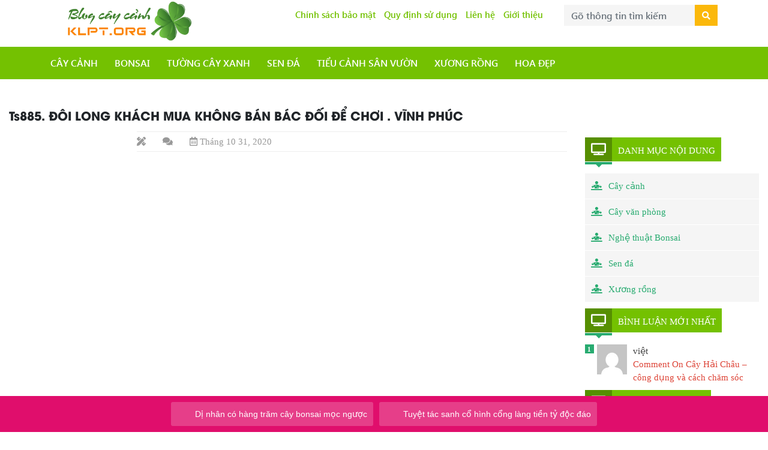

--- FILE ---
content_type: text/html; charset=UTF-8
request_url: https://klpt.org/ts885-doi-long-khach-mua-khong-ban-bac-doi-de-choi-vinh-phuc/
body_size: 17964
content:
<!DOCTYPE html>
<html lang="vi">
<head>
  <meta name="p:domain_verify" content="b657c8641e0d43109eb6062762f3c6d4"/>
  <meta charset="UTF-8">
  <meta http-equiv="X-UA-Compatible" content="IE=edge">
  <meta name="viewport" content="width=device-width, initial-scale=1">
  <meta name="theme-color" content="#74c101" />
  <link rel="profile" href="http://gmpg.org/xfn/11">
  <!--[if lt IE 9]>
    <script src="https://oss.maxcdn.com/html5shiv/3.7.3/html5shiv.min.js"></script>
    <script src="https://oss.maxcdn.com/respond/1.4.2/respond.min.js"></script>
  <![endif]-->
  <script>(function(html){html.className = html.className.replace(/\bno-js\b/,'js')})(document.documentElement);</script>
<title>Ts885. ĐÔI LONG KHÁCH MUA KHÔNG BÁN BÁC ĐỐI ĐỂ CHƠI . VĨNH PHÚC &#8211; Blog cây cảnh KLPT.org &#8211; Diễn đàn cây cảnh Việt Nam</title>
<meta name='robots' content='max-image-preview:large' />
	<style>img:is([sizes="auto" i], [sizes^="auto," i]) { contain-intrinsic-size: 3000px 1500px }</style>
	<link rel='dns-prefetch' href='//www.google.com' />
<link rel="alternate" type="application/rss+xml" title="Dòng thông tin Blog cây cảnh KLPT.org - Diễn đàn cây cảnh Việt Nam &raquo;" href="https://klpt.org/feed/" />
<link rel="alternate" type="application/rss+xml" title="Blog cây cảnh KLPT.org - Diễn đàn cây cảnh Việt Nam &raquo; Dòng bình luận" href="https://klpt.org/comments/feed/" />
<link rel="alternate" type="application/rss+xml" title="Blog cây cảnh KLPT.org - Diễn đàn cây cảnh Việt Nam &raquo; Ts885. ĐÔI LONG KHÁCH MUA KHÔNG BÁN BÁC ĐỐI ĐỂ CHƠI . VĨNH PHÚC Dòng bình luận" href="https://klpt.org/ts885-doi-long-khach-mua-khong-ban-bac-doi-de-choi-vinh-phuc/feed/" />
<script type="text/javascript">
/* <![CDATA[ */
window._wpemojiSettings = {"baseUrl":"https:\/\/s.w.org\/images\/core\/emoji\/16.0.1\/72x72\/","ext":".png","svgUrl":"https:\/\/s.w.org\/images\/core\/emoji\/16.0.1\/svg\/","svgExt":".svg","source":{"concatemoji":"https:\/\/klpt.org\/wp-includes\/js\/wp-emoji-release.min.js?ver=6.8.3"}};
/*! This file is auto-generated */
!function(s,n){var o,i,e;function c(e){try{var t={supportTests:e,timestamp:(new Date).valueOf()};sessionStorage.setItem(o,JSON.stringify(t))}catch(e){}}function p(e,t,n){e.clearRect(0,0,e.canvas.width,e.canvas.height),e.fillText(t,0,0);var t=new Uint32Array(e.getImageData(0,0,e.canvas.width,e.canvas.height).data),a=(e.clearRect(0,0,e.canvas.width,e.canvas.height),e.fillText(n,0,0),new Uint32Array(e.getImageData(0,0,e.canvas.width,e.canvas.height).data));return t.every(function(e,t){return e===a[t]})}function u(e,t){e.clearRect(0,0,e.canvas.width,e.canvas.height),e.fillText(t,0,0);for(var n=e.getImageData(16,16,1,1),a=0;a<n.data.length;a++)if(0!==n.data[a])return!1;return!0}function f(e,t,n,a){switch(t){case"flag":return n(e,"\ud83c\udff3\ufe0f\u200d\u26a7\ufe0f","\ud83c\udff3\ufe0f\u200b\u26a7\ufe0f")?!1:!n(e,"\ud83c\udde8\ud83c\uddf6","\ud83c\udde8\u200b\ud83c\uddf6")&&!n(e,"\ud83c\udff4\udb40\udc67\udb40\udc62\udb40\udc65\udb40\udc6e\udb40\udc67\udb40\udc7f","\ud83c\udff4\u200b\udb40\udc67\u200b\udb40\udc62\u200b\udb40\udc65\u200b\udb40\udc6e\u200b\udb40\udc67\u200b\udb40\udc7f");case"emoji":return!a(e,"\ud83e\udedf")}return!1}function g(e,t,n,a){var r="undefined"!=typeof WorkerGlobalScope&&self instanceof WorkerGlobalScope?new OffscreenCanvas(300,150):s.createElement("canvas"),o=r.getContext("2d",{willReadFrequently:!0}),i=(o.textBaseline="top",o.font="600 32px Arial",{});return e.forEach(function(e){i[e]=t(o,e,n,a)}),i}function t(e){var t=s.createElement("script");t.src=e,t.defer=!0,s.head.appendChild(t)}"undefined"!=typeof Promise&&(o="wpEmojiSettingsSupports",i=["flag","emoji"],n.supports={everything:!0,everythingExceptFlag:!0},e=new Promise(function(e){s.addEventListener("DOMContentLoaded",e,{once:!0})}),new Promise(function(t){var n=function(){try{var e=JSON.parse(sessionStorage.getItem(o));if("object"==typeof e&&"number"==typeof e.timestamp&&(new Date).valueOf()<e.timestamp+604800&&"object"==typeof e.supportTests)return e.supportTests}catch(e){}return null}();if(!n){if("undefined"!=typeof Worker&&"undefined"!=typeof OffscreenCanvas&&"undefined"!=typeof URL&&URL.createObjectURL&&"undefined"!=typeof Blob)try{var e="postMessage("+g.toString()+"("+[JSON.stringify(i),f.toString(),p.toString(),u.toString()].join(",")+"));",a=new Blob([e],{type:"text/javascript"}),r=new Worker(URL.createObjectURL(a),{name:"wpTestEmojiSupports"});return void(r.onmessage=function(e){c(n=e.data),r.terminate(),t(n)})}catch(e){}c(n=g(i,f,p,u))}t(n)}).then(function(e){for(var t in e)n.supports[t]=e[t],n.supports.everything=n.supports.everything&&n.supports[t],"flag"!==t&&(n.supports.everythingExceptFlag=n.supports.everythingExceptFlag&&n.supports[t]);n.supports.everythingExceptFlag=n.supports.everythingExceptFlag&&!n.supports.flag,n.DOMReady=!1,n.readyCallback=function(){n.DOMReady=!0}}).then(function(){return e}).then(function(){var e;n.supports.everything||(n.readyCallback(),(e=n.source||{}).concatemoji?t(e.concatemoji):e.wpemoji&&e.twemoji&&(t(e.twemoji),t(e.wpemoji)))}))}((window,document),window._wpemojiSettings);
/* ]]> */
</script>
<style id='wp-emoji-styles-inline-css' type='text/css'>

	img.wp-smiley, img.emoji {
		display: inline !important;
		border: none !important;
		box-shadow: none !important;
		height: 1em !important;
		width: 1em !important;
		margin: 0 0.07em !important;
		vertical-align: -0.1em !important;
		background: none !important;
		padding: 0 !important;
	}
</style>
<link rel='stylesheet' id='wp-block-library-css' href='https://klpt.org/wp-includes/css/dist/block-library/style.min.css?ver=6.8.3' type='text/css' media='all' />
<style id='classic-theme-styles-inline-css' type='text/css'>
/*! This file is auto-generated */
.wp-block-button__link{color:#fff;background-color:#32373c;border-radius:9999px;box-shadow:none;text-decoration:none;padding:calc(.667em + 2px) calc(1.333em + 2px);font-size:1.125em}.wp-block-file__button{background:#32373c;color:#fff;text-decoration:none}
</style>
<style id='global-styles-inline-css' type='text/css'>
:root{--wp--preset--aspect-ratio--square: 1;--wp--preset--aspect-ratio--4-3: 4/3;--wp--preset--aspect-ratio--3-4: 3/4;--wp--preset--aspect-ratio--3-2: 3/2;--wp--preset--aspect-ratio--2-3: 2/3;--wp--preset--aspect-ratio--16-9: 16/9;--wp--preset--aspect-ratio--9-16: 9/16;--wp--preset--color--black: #000000;--wp--preset--color--cyan-bluish-gray: #abb8c3;--wp--preset--color--white: #ffffff;--wp--preset--color--pale-pink: #f78da7;--wp--preset--color--vivid-red: #cf2e2e;--wp--preset--color--luminous-vivid-orange: #ff6900;--wp--preset--color--luminous-vivid-amber: #fcb900;--wp--preset--color--light-green-cyan: #7bdcb5;--wp--preset--color--vivid-green-cyan: #00d084;--wp--preset--color--pale-cyan-blue: #8ed1fc;--wp--preset--color--vivid-cyan-blue: #0693e3;--wp--preset--color--vivid-purple: #9b51e0;--wp--preset--gradient--vivid-cyan-blue-to-vivid-purple: linear-gradient(135deg,rgba(6,147,227,1) 0%,rgb(155,81,224) 100%);--wp--preset--gradient--light-green-cyan-to-vivid-green-cyan: linear-gradient(135deg,rgb(122,220,180) 0%,rgb(0,208,130) 100%);--wp--preset--gradient--luminous-vivid-amber-to-luminous-vivid-orange: linear-gradient(135deg,rgba(252,185,0,1) 0%,rgba(255,105,0,1) 100%);--wp--preset--gradient--luminous-vivid-orange-to-vivid-red: linear-gradient(135deg,rgba(255,105,0,1) 0%,rgb(207,46,46) 100%);--wp--preset--gradient--very-light-gray-to-cyan-bluish-gray: linear-gradient(135deg,rgb(238,238,238) 0%,rgb(169,184,195) 100%);--wp--preset--gradient--cool-to-warm-spectrum: linear-gradient(135deg,rgb(74,234,220) 0%,rgb(151,120,209) 20%,rgb(207,42,186) 40%,rgb(238,44,130) 60%,rgb(251,105,98) 80%,rgb(254,248,76) 100%);--wp--preset--gradient--blush-light-purple: linear-gradient(135deg,rgb(255,206,236) 0%,rgb(152,150,240) 100%);--wp--preset--gradient--blush-bordeaux: linear-gradient(135deg,rgb(254,205,165) 0%,rgb(254,45,45) 50%,rgb(107,0,62) 100%);--wp--preset--gradient--luminous-dusk: linear-gradient(135deg,rgb(255,203,112) 0%,rgb(199,81,192) 50%,rgb(65,88,208) 100%);--wp--preset--gradient--pale-ocean: linear-gradient(135deg,rgb(255,245,203) 0%,rgb(182,227,212) 50%,rgb(51,167,181) 100%);--wp--preset--gradient--electric-grass: linear-gradient(135deg,rgb(202,248,128) 0%,rgb(113,206,126) 100%);--wp--preset--gradient--midnight: linear-gradient(135deg,rgb(2,3,129) 0%,rgb(40,116,252) 100%);--wp--preset--font-size--small: 13px;--wp--preset--font-size--medium: 20px;--wp--preset--font-size--large: 36px;--wp--preset--font-size--x-large: 42px;--wp--preset--spacing--20: 0.44rem;--wp--preset--spacing--30: 0.67rem;--wp--preset--spacing--40: 1rem;--wp--preset--spacing--50: 1.5rem;--wp--preset--spacing--60: 2.25rem;--wp--preset--spacing--70: 3.38rem;--wp--preset--spacing--80: 5.06rem;--wp--preset--shadow--natural: 6px 6px 9px rgba(0, 0, 0, 0.2);--wp--preset--shadow--deep: 12px 12px 50px rgba(0, 0, 0, 0.4);--wp--preset--shadow--sharp: 6px 6px 0px rgba(0, 0, 0, 0.2);--wp--preset--shadow--outlined: 6px 6px 0px -3px rgba(255, 255, 255, 1), 6px 6px rgba(0, 0, 0, 1);--wp--preset--shadow--crisp: 6px 6px 0px rgba(0, 0, 0, 1);}:where(.is-layout-flex){gap: 0.5em;}:where(.is-layout-grid){gap: 0.5em;}body .is-layout-flex{display: flex;}.is-layout-flex{flex-wrap: wrap;align-items: center;}.is-layout-flex > :is(*, div){margin: 0;}body .is-layout-grid{display: grid;}.is-layout-grid > :is(*, div){margin: 0;}:where(.wp-block-columns.is-layout-flex){gap: 2em;}:where(.wp-block-columns.is-layout-grid){gap: 2em;}:where(.wp-block-post-template.is-layout-flex){gap: 1.25em;}:where(.wp-block-post-template.is-layout-grid){gap: 1.25em;}.has-black-color{color: var(--wp--preset--color--black) !important;}.has-cyan-bluish-gray-color{color: var(--wp--preset--color--cyan-bluish-gray) !important;}.has-white-color{color: var(--wp--preset--color--white) !important;}.has-pale-pink-color{color: var(--wp--preset--color--pale-pink) !important;}.has-vivid-red-color{color: var(--wp--preset--color--vivid-red) !important;}.has-luminous-vivid-orange-color{color: var(--wp--preset--color--luminous-vivid-orange) !important;}.has-luminous-vivid-amber-color{color: var(--wp--preset--color--luminous-vivid-amber) !important;}.has-light-green-cyan-color{color: var(--wp--preset--color--light-green-cyan) !important;}.has-vivid-green-cyan-color{color: var(--wp--preset--color--vivid-green-cyan) !important;}.has-pale-cyan-blue-color{color: var(--wp--preset--color--pale-cyan-blue) !important;}.has-vivid-cyan-blue-color{color: var(--wp--preset--color--vivid-cyan-blue) !important;}.has-vivid-purple-color{color: var(--wp--preset--color--vivid-purple) !important;}.has-black-background-color{background-color: var(--wp--preset--color--black) !important;}.has-cyan-bluish-gray-background-color{background-color: var(--wp--preset--color--cyan-bluish-gray) !important;}.has-white-background-color{background-color: var(--wp--preset--color--white) !important;}.has-pale-pink-background-color{background-color: var(--wp--preset--color--pale-pink) !important;}.has-vivid-red-background-color{background-color: var(--wp--preset--color--vivid-red) !important;}.has-luminous-vivid-orange-background-color{background-color: var(--wp--preset--color--luminous-vivid-orange) !important;}.has-luminous-vivid-amber-background-color{background-color: var(--wp--preset--color--luminous-vivid-amber) !important;}.has-light-green-cyan-background-color{background-color: var(--wp--preset--color--light-green-cyan) !important;}.has-vivid-green-cyan-background-color{background-color: var(--wp--preset--color--vivid-green-cyan) !important;}.has-pale-cyan-blue-background-color{background-color: var(--wp--preset--color--pale-cyan-blue) !important;}.has-vivid-cyan-blue-background-color{background-color: var(--wp--preset--color--vivid-cyan-blue) !important;}.has-vivid-purple-background-color{background-color: var(--wp--preset--color--vivid-purple) !important;}.has-black-border-color{border-color: var(--wp--preset--color--black) !important;}.has-cyan-bluish-gray-border-color{border-color: var(--wp--preset--color--cyan-bluish-gray) !important;}.has-white-border-color{border-color: var(--wp--preset--color--white) !important;}.has-pale-pink-border-color{border-color: var(--wp--preset--color--pale-pink) !important;}.has-vivid-red-border-color{border-color: var(--wp--preset--color--vivid-red) !important;}.has-luminous-vivid-orange-border-color{border-color: var(--wp--preset--color--luminous-vivid-orange) !important;}.has-luminous-vivid-amber-border-color{border-color: var(--wp--preset--color--luminous-vivid-amber) !important;}.has-light-green-cyan-border-color{border-color: var(--wp--preset--color--light-green-cyan) !important;}.has-vivid-green-cyan-border-color{border-color: var(--wp--preset--color--vivid-green-cyan) !important;}.has-pale-cyan-blue-border-color{border-color: var(--wp--preset--color--pale-cyan-blue) !important;}.has-vivid-cyan-blue-border-color{border-color: var(--wp--preset--color--vivid-cyan-blue) !important;}.has-vivid-purple-border-color{border-color: var(--wp--preset--color--vivid-purple) !important;}.has-vivid-cyan-blue-to-vivid-purple-gradient-background{background: var(--wp--preset--gradient--vivid-cyan-blue-to-vivid-purple) !important;}.has-light-green-cyan-to-vivid-green-cyan-gradient-background{background: var(--wp--preset--gradient--light-green-cyan-to-vivid-green-cyan) !important;}.has-luminous-vivid-amber-to-luminous-vivid-orange-gradient-background{background: var(--wp--preset--gradient--luminous-vivid-amber-to-luminous-vivid-orange) !important;}.has-luminous-vivid-orange-to-vivid-red-gradient-background{background: var(--wp--preset--gradient--luminous-vivid-orange-to-vivid-red) !important;}.has-very-light-gray-to-cyan-bluish-gray-gradient-background{background: var(--wp--preset--gradient--very-light-gray-to-cyan-bluish-gray) !important;}.has-cool-to-warm-spectrum-gradient-background{background: var(--wp--preset--gradient--cool-to-warm-spectrum) !important;}.has-blush-light-purple-gradient-background{background: var(--wp--preset--gradient--blush-light-purple) !important;}.has-blush-bordeaux-gradient-background{background: var(--wp--preset--gradient--blush-bordeaux) !important;}.has-luminous-dusk-gradient-background{background: var(--wp--preset--gradient--luminous-dusk) !important;}.has-pale-ocean-gradient-background{background: var(--wp--preset--gradient--pale-ocean) !important;}.has-electric-grass-gradient-background{background: var(--wp--preset--gradient--electric-grass) !important;}.has-midnight-gradient-background{background: var(--wp--preset--gradient--midnight) !important;}.has-small-font-size{font-size: var(--wp--preset--font-size--small) !important;}.has-medium-font-size{font-size: var(--wp--preset--font-size--medium) !important;}.has-large-font-size{font-size: var(--wp--preset--font-size--large) !important;}.has-x-large-font-size{font-size: var(--wp--preset--font-size--x-large) !important;}
:where(.wp-block-post-template.is-layout-flex){gap: 1.25em;}:where(.wp-block-post-template.is-layout-grid){gap: 1.25em;}
:where(.wp-block-columns.is-layout-flex){gap: 2em;}:where(.wp-block-columns.is-layout-grid){gap: 2em;}
:root :where(.wp-block-pullquote){font-size: 1.5em;line-height: 1.6;}
</style>
<link rel='stylesheet' id='kk-star-ratings-css' href='https://klpt.org/wp-content/plugins/kk-star-ratings/src/core/public/css/kk-star-ratings.min.css?ver=5.4.10.2' type='text/css' media='all' />
<link rel='stylesheet' id='wpdiscuz-frontend-css-css' href='https://klpt.org/wp-content/plugins/wpdiscuz/themes/default/style.css?ver=7.6.27' type='text/css' media='all' />
<style id='wpdiscuz-frontend-css-inline-css' type='text/css'>
 #wpdcom .wpd-blog-administrator .wpd-comment-label{color:#ffffff;background-color:#00B38F;border:none}#wpdcom .wpd-blog-administrator .wpd-comment-author, #wpdcom .wpd-blog-administrator .wpd-comment-author a{color:#00B38F}#wpdcom.wpd-layout-1 .wpd-comment .wpd-blog-administrator .wpd-avatar img{border-color:#00B38F}#wpdcom.wpd-layout-2 .wpd-comment.wpd-reply .wpd-comment-wrap.wpd-blog-administrator{border-left:3px solid #00B38F}#wpdcom.wpd-layout-2 .wpd-comment .wpd-blog-administrator .wpd-avatar img{border-bottom-color:#00B38F}#wpdcom.wpd-layout-3 .wpd-blog-administrator .wpd-comment-subheader{border-top:1px dashed #00B38F}#wpdcom.wpd-layout-3 .wpd-reply .wpd-blog-administrator .wpd-comment-right{border-left:1px solid #00B38F}#wpdcom .wpd-blog-editor .wpd-comment-label{color:#ffffff;background-color:#00B38F;border:none}#wpdcom .wpd-blog-editor .wpd-comment-author, #wpdcom .wpd-blog-editor .wpd-comment-author a{color:#00B38F}#wpdcom.wpd-layout-1 .wpd-comment .wpd-blog-editor .wpd-avatar img{border-color:#00B38F}#wpdcom.wpd-layout-2 .wpd-comment.wpd-reply .wpd-comment-wrap.wpd-blog-editor{border-left:3px solid #00B38F}#wpdcom.wpd-layout-2 .wpd-comment .wpd-blog-editor .wpd-avatar img{border-bottom-color:#00B38F}#wpdcom.wpd-layout-3 .wpd-blog-editor .wpd-comment-subheader{border-top:1px dashed #00B38F}#wpdcom.wpd-layout-3 .wpd-reply .wpd-blog-editor .wpd-comment-right{border-left:1px solid #00B38F}#wpdcom .wpd-blog-author .wpd-comment-label{color:#ffffff;background-color:#00B38F;border:none}#wpdcom .wpd-blog-author .wpd-comment-author, #wpdcom .wpd-blog-author .wpd-comment-author a{color:#00B38F}#wpdcom.wpd-layout-1 .wpd-comment .wpd-blog-author .wpd-avatar img{border-color:#00B38F}#wpdcom.wpd-layout-2 .wpd-comment .wpd-blog-author .wpd-avatar img{border-bottom-color:#00B38F}#wpdcom.wpd-layout-3 .wpd-blog-author .wpd-comment-subheader{border-top:1px dashed #00B38F}#wpdcom.wpd-layout-3 .wpd-reply .wpd-blog-author .wpd-comment-right{border-left:1px solid #00B38F}#wpdcom .wpd-blog-contributor .wpd-comment-label{color:#ffffff;background-color:#00B38F;border:none}#wpdcom .wpd-blog-contributor .wpd-comment-author, #wpdcom .wpd-blog-contributor .wpd-comment-author a{color:#00B38F}#wpdcom.wpd-layout-1 .wpd-comment .wpd-blog-contributor .wpd-avatar img{border-color:#00B38F}#wpdcom.wpd-layout-2 .wpd-comment .wpd-blog-contributor .wpd-avatar img{border-bottom-color:#00B38F}#wpdcom.wpd-layout-3 .wpd-blog-contributor .wpd-comment-subheader{border-top:1px dashed #00B38F}#wpdcom.wpd-layout-3 .wpd-reply .wpd-blog-contributor .wpd-comment-right{border-left:1px solid #00B38F}#wpdcom .wpd-blog-subscriber .wpd-comment-label{color:#ffffff;background-color:#00B38F;border:none}#wpdcom .wpd-blog-subscriber .wpd-comment-author, #wpdcom .wpd-blog-subscriber .wpd-comment-author a{color:#00B38F}#wpdcom.wpd-layout-2 .wpd-comment .wpd-blog-subscriber .wpd-avatar img{border-bottom-color:#00B38F}#wpdcom.wpd-layout-3 .wpd-blog-subscriber .wpd-comment-subheader{border-top:1px dashed #00B38F}#wpdcom .wpd-blog-post_author .wpd-comment-label{color:#ffffff;background-color:#00B38F;border:none}#wpdcom .wpd-blog-post_author .wpd-comment-author, #wpdcom .wpd-blog-post_author .wpd-comment-author a{color:#00B38F}#wpdcom .wpd-blog-post_author .wpd-avatar img{border-color:#00B38F}#wpdcom.wpd-layout-1 .wpd-comment .wpd-blog-post_author .wpd-avatar img{border-color:#00B38F}#wpdcom.wpd-layout-2 .wpd-comment.wpd-reply .wpd-comment-wrap.wpd-blog-post_author{border-left:3px solid #00B38F}#wpdcom.wpd-layout-2 .wpd-comment .wpd-blog-post_author .wpd-avatar img{border-bottom-color:#00B38F}#wpdcom.wpd-layout-3 .wpd-blog-post_author .wpd-comment-subheader{border-top:1px dashed #00B38F}#wpdcom.wpd-layout-3 .wpd-reply .wpd-blog-post_author .wpd-comment-right{border-left:1px solid #00B38F}#wpdcom .wpd-blog-guest .wpd-comment-label{color:#ffffff;background-color:#00B38F;border:none}#wpdcom .wpd-blog-guest .wpd-comment-author, #wpdcom .wpd-blog-guest .wpd-comment-author a{color:#00B38F}#wpdcom.wpd-layout-3 .wpd-blog-guest .wpd-comment-subheader{border-top:1px dashed #00B38F}#comments, #respond, .comments-area, #wpdcom{}#wpdcom .ql-editor > *{color:#777777}#wpdcom .ql-editor::before{}#wpdcom .ql-toolbar{border:1px solid #DDDDDD;border-top:none}#wpdcom .ql-container{border:1px solid #DDDDDD;border-bottom:none}#wpdcom .wpd-form-row .wpdiscuz-item input[type="text"], #wpdcom .wpd-form-row .wpdiscuz-item input[type="email"], #wpdcom .wpd-form-row .wpdiscuz-item input[type="url"], #wpdcom .wpd-form-row .wpdiscuz-item input[type="color"], #wpdcom .wpd-form-row .wpdiscuz-item input[type="date"], #wpdcom .wpd-form-row .wpdiscuz-item input[type="datetime"], #wpdcom .wpd-form-row .wpdiscuz-item input[type="datetime-local"], #wpdcom .wpd-form-row .wpdiscuz-item input[type="month"], #wpdcom .wpd-form-row .wpdiscuz-item input[type="number"], #wpdcom .wpd-form-row .wpdiscuz-item input[type="time"], #wpdcom textarea, #wpdcom select{border:1px solid #DDDDDD;color:#777777}#wpdcom .wpd-form-row .wpdiscuz-item textarea{border:1px solid #DDDDDD}#wpdcom input::placeholder, #wpdcom textarea::placeholder, #wpdcom input::-moz-placeholder, #wpdcom textarea::-webkit-input-placeholder{}#wpdcom .wpd-comment-text{color:#777777}#wpdcom .wpd-thread-head .wpd-thread-info{border-bottom:2px solid #00B38F}#wpdcom .wpd-thread-head .wpd-thread-info.wpd-reviews-tab svg{fill:#00B38F}#wpdcom .wpd-thread-head .wpdiscuz-user-settings{border-bottom:2px solid #00B38F}#wpdcom .wpd-thread-head .wpdiscuz-user-settings:hover{color:#00B38F}#wpdcom .wpd-comment .wpd-follow-link:hover{color:#00B38F}#wpdcom .wpd-comment-status .wpd-sticky{color:#00B38F}#wpdcom .wpd-thread-filter .wpdf-active{color:#00B38F;border-bottom-color:#00B38F}#wpdcom .wpd-comment-info-bar{border:1px dashed #33c3a6;background:#e6f8f4}#wpdcom .wpd-comment-info-bar .wpd-current-view i{color:#00B38F}#wpdcom .wpd-filter-view-all:hover{background:#00B38F}#wpdcom .wpdiscuz-item .wpdiscuz-rating > label{color:#DDDDDD}#wpdcom .wpdiscuz-item .wpdiscuz-rating:not(:checked) > label:hover, .wpdiscuz-rating:not(:checked) > label:hover ~ label{}#wpdcom .wpdiscuz-item .wpdiscuz-rating > input ~ label:hover, #wpdcom .wpdiscuz-item .wpdiscuz-rating > input:not(:checked) ~ label:hover ~ label, #wpdcom .wpdiscuz-item .wpdiscuz-rating > input:not(:checked) ~ label:hover ~ label{color:#FFED85}#wpdcom .wpdiscuz-item .wpdiscuz-rating > input:checked ~ label:hover, #wpdcom .wpdiscuz-item .wpdiscuz-rating > input:checked ~ label:hover, #wpdcom .wpdiscuz-item .wpdiscuz-rating > label:hover ~ input:checked ~ label, #wpdcom .wpdiscuz-item .wpdiscuz-rating > input:checked + label:hover ~ label, #wpdcom .wpdiscuz-item .wpdiscuz-rating > input:checked ~ label:hover ~ label, .wpd-custom-field .wcf-active-star, #wpdcom .wpdiscuz-item .wpdiscuz-rating > input:checked ~ label{color:#FFD700}#wpd-post-rating .wpd-rating-wrap .wpd-rating-stars svg .wpd-star{fill:#DDDDDD}#wpd-post-rating .wpd-rating-wrap .wpd-rating-stars svg .wpd-active{fill:#FFD700}#wpd-post-rating .wpd-rating-wrap .wpd-rate-starts svg .wpd-star{fill:#DDDDDD}#wpd-post-rating .wpd-rating-wrap .wpd-rate-starts:hover svg .wpd-star{fill:#FFED85}#wpd-post-rating.wpd-not-rated .wpd-rating-wrap .wpd-rate-starts svg:hover ~ svg .wpd-star{fill:#DDDDDD}.wpdiscuz-post-rating-wrap .wpd-rating .wpd-rating-wrap .wpd-rating-stars svg .wpd-star{fill:#DDDDDD}.wpdiscuz-post-rating-wrap .wpd-rating .wpd-rating-wrap .wpd-rating-stars svg .wpd-active{fill:#FFD700}#wpdcom .wpd-comment .wpd-follow-active{color:#ff7a00}#wpdcom .page-numbers{color:#555;border:#555 1px solid}#wpdcom span.current{background:#555}#wpdcom.wpd-layout-1 .wpd-new-loaded-comment > .wpd-comment-wrap > .wpd-comment-right{background:#FFFAD6}#wpdcom.wpd-layout-2 .wpd-new-loaded-comment.wpd-comment > .wpd-comment-wrap > .wpd-comment-right{background:#FFFAD6}#wpdcom.wpd-layout-2 .wpd-new-loaded-comment.wpd-comment.wpd-reply > .wpd-comment-wrap > .wpd-comment-right{background:transparent}#wpdcom.wpd-layout-2 .wpd-new-loaded-comment.wpd-comment.wpd-reply > .wpd-comment-wrap{background:#FFFAD6}#wpdcom.wpd-layout-3 .wpd-new-loaded-comment.wpd-comment > .wpd-comment-wrap > .wpd-comment-right{background:#FFFAD6}#wpdcom .wpd-follow:hover i, #wpdcom .wpd-unfollow:hover i, #wpdcom .wpd-comment .wpd-follow-active:hover i{color:#00B38F}#wpdcom .wpdiscuz-readmore{cursor:pointer;color:#00B38F}.wpd-custom-field .wcf-pasiv-star, #wpcomm .wpdiscuz-item .wpdiscuz-rating > label{color:#DDDDDD}.wpd-wrapper .wpd-list-item.wpd-active{border-top:3px solid #00B38F}#wpdcom.wpd-layout-2 .wpd-comment.wpd-reply.wpd-unapproved-comment .wpd-comment-wrap{border-left:3px solid #FFFAD6}#wpdcom.wpd-layout-3 .wpd-comment.wpd-reply.wpd-unapproved-comment .wpd-comment-right{border-left:1px solid #FFFAD6}#wpdcom .wpd-prim-button{background-color:#07B290;color:#FFFFFF}#wpdcom .wpd_label__check i.wpdicon-on{color:#07B290;border:1px solid #83d9c8}#wpd-bubble-wrapper #wpd-bubble-all-comments-count{color:#1DB99A}#wpd-bubble-wrapper > div{background-color:#1DB99A}#wpd-bubble-wrapper > #wpd-bubble #wpd-bubble-add-message{background-color:#1DB99A}#wpd-bubble-wrapper > #wpd-bubble #wpd-bubble-add-message::before{border-left-color:#1DB99A;border-right-color:#1DB99A}#wpd-bubble-wrapper.wpd-right-corner > #wpd-bubble #wpd-bubble-add-message::before{border-left-color:#1DB99A;border-right-color:#1DB99A}.wpd-inline-icon-wrapper path.wpd-inline-icon-first{fill:#1DB99A}.wpd-inline-icon-count{background-color:#1DB99A}.wpd-inline-icon-count::before{border-right-color:#1DB99A}.wpd-inline-form-wrapper::before{border-bottom-color:#1DB99A}.wpd-inline-form-question{background-color:#1DB99A}.wpd-inline-form{background-color:#1DB99A}.wpd-last-inline-comments-wrapper{border-color:#1DB99A}.wpd-last-inline-comments-wrapper::before{border-bottom-color:#1DB99A}.wpd-last-inline-comments-wrapper .wpd-view-all-inline-comments{background:#1DB99A}.wpd-last-inline-comments-wrapper .wpd-view-all-inline-comments:hover,.wpd-last-inline-comments-wrapper .wpd-view-all-inline-comments:active,.wpd-last-inline-comments-wrapper .wpd-view-all-inline-comments:focus{background-color:#1DB99A}#wpdcom .ql-snow .ql-tooltip[data-mode="link"]::before{content:"Nhập link:"}#wpdcom .ql-snow .ql-tooltip.ql-editing a.ql-action::after{content:"Lưu"}.comments-area{width:auto}
</style>
<link rel='stylesheet' id='wpdiscuz-fa-css' href='https://klpt.org/wp-content/plugins/wpdiscuz/assets/third-party/font-awesome-5.13.0/css/fa.min.css?ver=7.6.27' type='text/css' media='all' />
<link rel='stylesheet' id='wpdiscuz-combo-css-css' href='https://klpt.org/wp-content/plugins/wpdiscuz/assets/css/wpdiscuz-combo.min.css?ver=6.8.3' type='text/css' media='all' />
<link rel='stylesheet' id='ez-toc-css' href='https://klpt.org/wp-content/plugins/easy-table-of-contents/assets/css/screen.min.css?ver=2.0.78' type='text/css' media='all' />
<style id='ez-toc-inline-css' type='text/css'>
div#ez-toc-container .ez-toc-title {font-size: 120%;}div#ez-toc-container .ez-toc-title {font-weight: 500;}div#ez-toc-container ul li , div#ez-toc-container ul li a {font-size: 14pt;}div#ez-toc-container ul li , div#ez-toc-container ul li a {font-weight: 500;}div#ez-toc-container nav ul ul li {font-size: 90%;}div#ez-toc-container {background: #dbedf9;border: 1px solid #dbedf9;}div#ez-toc-container p.ez-toc-title , #ez-toc-container .ez_toc_custom_title_icon , #ez-toc-container .ez_toc_custom_toc_icon {color: #000000;}div#ez-toc-container ul.ez-toc-list a {color: #288ad6;}div#ez-toc-container ul.ez-toc-list a:hover {color: #288ad6;}div#ez-toc-container ul.ez-toc-list a:visited {color: #288ad6;}.ez-toc-counter nav ul li a::before {color: ;}.ez-toc-box-title {font-weight: bold; margin-bottom: 10px; text-align: center; text-transform: uppercase; letter-spacing: 1px; color: #666; padding-bottom: 5px;position:absolute;top:-4%;left:5%;background-color: inherit;transition: top 0.3s ease;}.ez-toc-box-title.toc-closed {top:-25%;}
.ez-toc-container-direction {direction: ltr;}.ez-toc-counter ul{counter-reset: item ;}.ez-toc-counter nav ul li a::before {content: counters(item, '.', decimal) '. ';display: inline-block;counter-increment: item;flex-grow: 0;flex-shrink: 0;margin-right: .2em; float: left; }.ez-toc-widget-direction {direction: ltr;}.ez-toc-widget-container ul{counter-reset: item ;}.ez-toc-widget-container nav ul li a::before {content: counters(item, '.', decimal) '. ';display: inline-block;counter-increment: item;flex-grow: 0;flex-shrink: 0;margin-right: .2em; float: left; }
</style>
<link rel='stylesheet' id='solid-css' href='https://klpt.org/wp-content/themes/hanoitoplist/libs/font-awesome/css/solid.css?ver=6.8.3' type='text/css' media='all' />
<link rel='stylesheet' id='regular-css' href='https://klpt.org/wp-content/themes/hanoitoplist/libs/font-awesome/css/regular.css?ver=6.8.3' type='text/css' media='all' />
<link rel='stylesheet' id='brands-css' href='https://klpt.org/wp-content/themes/hanoitoplist/libs/font-awesome/css/brands.css?ver=6.8.3' type='text/css' media='all' />
<link rel='stylesheet' id='font-awesome-css' href='https://klpt.org/wp-content/themes/hanoitoplist/libs/font-awesome/css/fontawesome.css?ver=6.8.3' type='text/css' media='all' />
<link rel='stylesheet' id='animate-css' href='https://klpt.org/wp-content/themes/hanoitoplist/libs/owlcarousel/animate.css?ver=6.8.3' type='text/css' media='all' />
<link rel='stylesheet' id='bootstrap-css-css' href='https://klpt.org/wp-content/themes/hanoitoplist/libs/bootstrap/css/bootstrap.min.css?ver=6.8.3' type='text/css' media='all' />
<link rel='stylesheet' id='owl-carousel-css-css' href='https://klpt.org/wp-content/themes/hanoitoplist/libs/owlcarousel/owl.carousel.min.css?ver=6.8.3' type='text/css' media='all' />
<link rel='stylesheet' id='owl-carousel-theme-css-css' href='https://klpt.org/wp-content/themes/hanoitoplist/libs/owlcarousel/owl.theme.default.min.css?ver=6.8.3' type='text/css' media='all' />
<link rel='stylesheet' id='owl-theme-custom-css' href='https://klpt.org/wp-content/themes/hanoitoplist/libs/owlcarousel/owl.theme.custom.css?ver=6.8.3' type='text/css' media='all' />
<link rel='stylesheet' id='fancybox-style-css' href='https://klpt.org/wp-content/themes/hanoitoplist/libs/fancybox/jquery.fancybox.min.css?ver=6.8.3' type='text/css' media='all' />
<link rel='stylesheet' id='editor-style-css' href='https://klpt.org/wp-content/themes/hanoitoplist/assets/css/editor-style.css?ver=6.8.3' type='text/css' media='all' />
<link rel='stylesheet' id='danaseo-style-css' href='https://klpt.org/wp-content/themes/hanoitoplist/style.css?ver=6.8.3' type='text/css' media='all' />
<script type="text/javascript" src="https://klpt.org/wp-content/themes/hanoitoplist/assets/js/jquery1.12.4.min.js?ver=6.8.3" id="jquery-js"></script>
<link rel="https://api.w.org/" href="https://klpt.org/wp-json/" /><link rel="alternate" title="JSON" type="application/json" href="https://klpt.org/wp-json/wp/v2/posts/13761" /><link rel="EditURI" type="application/rsd+xml" title="RSD" href="https://klpt.org/xmlrpc.php?rsd" />

<link rel="canonical" href="https://klpt.org/ts885-doi-long-khach-mua-khong-ban-bac-doi-de-choi-vinh-phuc/" />
<link rel='shortlink' href='https://klpt.org/?p=13761' />
<link rel="alternate" title="oNhúng (JSON)" type="application/json+oembed" href="https://klpt.org/wp-json/oembed/1.0/embed?url=https%3A%2F%2Fklpt.org%2Fts885-doi-long-khach-mua-khong-ban-bac-doi-de-choi-vinh-phuc%2F" />
<link rel="alternate" title="oNhúng (XML)" type="text/xml+oembed" href="https://klpt.org/wp-json/oembed/1.0/embed?url=https%3A%2F%2Fklpt.org%2Fts885-doi-long-khach-mua-khong-ban-bac-doi-de-choi-vinh-phuc%2F&#038;format=xml" />
<script type="application/ld+json">{
    "@context": "https://schema.org/",
    "@type": "CreativeWorkSeries",
    "name": "Ts885. ĐÔI LONG KHÁCH MUA KHÔNG BÁN BÁC ĐỐI ĐỂ CHƠI . VĨNH PHÚC",
    "aggregateRating": {
        "@type": "AggregateRating",
        "ratingValue": "5",
        "bestRating": "5",
        "ratingCount": "3"
    }
}</script><link rel="pingback" href="https://klpt.org/xmlrpc.php">
    <meta property="fb:app_id" content="1">
    <meta property="fb:admins" content="1"/>
  <style type="text/css">.recentcomments a{display:inline !important;padding:0 !important;margin:0 !important;}</style><link rel="icon" href="https://klpt.org/wp-content/uploads/2020/05/cropped-favicon-32x32.png" sizes="32x32" />
<link rel="icon" href="https://klpt.org/wp-content/uploads/2020/05/cropped-favicon-192x192.png" sizes="192x192" />
<link rel="apple-touch-icon" href="https://klpt.org/wp-content/uploads/2020/05/cropped-favicon-180x180.png" />
<meta name="msapplication-TileImage" content="https://klpt.org/wp-content/uploads/2020/05/cropped-favicon-270x270.png" />
  <!-- Global site tag (gtag.js) - Google Analytics -->
  <script async src="https://www.googletagmanager.com/gtag/js?id=UA-165292800-1"></script>
  <script>
    window.dataLayer = window.dataLayer || [];
    function gtag(){dataLayer.push(arguments);}
    gtag('js', new Date());

    gtag('config', 'UA-165292800-1');
  </script>

</head>
<body class="wp-singular post-template-default single single-post postid-13761 single-format-standard wp-theme-hanoitoplist">
<header class="header relative">

  <div class="nav-fixed d-block d-sm-none clearfix text-center">
      <a class="menu-mobile nav-a float-left">
        <i class="fa fa-bars"></i>
      </a>
      <a href="https://klpt.org" title="Blog cây cảnh KLPT.org &#8211; Diễn đàn cây cảnh Việt Nam">
                <img src="https://klpt.org/wp-content/uploads/2020/05/logo-klpt.png" alt="Blog cây cảnh KLPT.org &#8211; Diễn đàn cây cảnh Việt Nam" class="img-fluid" width="150">
      </a>
      <a class="search nav-a float-right">
        <i class="fa fa-search" aria-hidden="true"></i>
      </a>
  </div>
  <div class="background-mobile search-wrap bg-wrap">
    <div class="search-filter">
      
<form role="search" method="get" class="search-form" action="https://klpt.org/">
	<div class="align-items-center">
		<div class="input-group">
			<input type="search" class="form-control" placeholder="Gõ thông tin tìm kiếm" value="" name="s" />
			<div class="input-group-prepend">
				<button class="btn buttom-search" type="submit"><i class="fa fa-search"></i></button>
			</div>
		</div>
	</div>
</form>    </div>
  </div>
  
  <div class="container">
    <div class="row">
      <div class="col-md-3 col-12">
                <div class="logo d-none d-sm-block mb-2">
            <a href="https://klpt.org" title="Blog cây cảnh KLPT.org &#8211; Diễn đàn cây cảnh Việt Nam">
                <img src="https://klpt.org/wp-content/uploads/2020/05/logo-klpt.png" alt="Blog cây cảnh KLPT.org &#8211; Diễn đàn cây cảnh Việt Nam" class="img-fluid" width="auto">
            </a>
        </div>
      </div>
      <div class="col-md-9 d-none d-sm-block mt-2">
        <div class="row">
          <div class="col-md-8">
            <nav class="nav-header"><ul><li id="menu-item-42778" class="menu-item menu-item-type-post_type menu-item-object-page menu-item-42778"><a href="https://klpt.org/chinh-sach-bao-mat-2/">Chính sách bảo mật</a></li>
<li id="menu-item-42779" class="menu-item menu-item-type-post_type menu-item-object-page menu-item-42779"><a href="https://klpt.org/quy-dinh-su-dung/">Quy định sử dụng</a></li>
<li id="menu-item-42780" class="menu-item menu-item-type-post_type menu-item-object-page menu-item-42780"><a href="https://klpt.org/lien-he/">Liên hệ</a></li>
<li id="menu-item-42781" class="menu-item menu-item-type-post_type menu-item-object-page menu-item-42781"><a href="https://klpt.org/gioi-thieu/">Giới thiệu</a></li>
</ul></nav>          </div>
          <div class="col-md-4">
            
<form role="search" method="get" class="search-form" action="https://klpt.org/">
	<div class="align-items-center">
		<div class="input-group">
			<input type="search" class="form-control" placeholder="Gõ thông tin tìm kiếm" value="" name="s" />
			<div class="input-group-prepend">
				<button class="btn buttom-search" type="submit"><i class="fa fa-search"></i></button>
			</div>
		</div>
	</div>
</form>          </div>
        </div>
      </div>
    </div>
  </div>
  <div class="d-block d-sm-none">
  <div class="menu-responsive background-mobile bg-wrap"><ul id="accordion-responsive" class="accordion-responsive"><li id="menu-item-1063" class="menu-item menu-item-type-taxonomy menu-item-object-category menu-item-has-children"><a href="https://klpt.org/category/cay-canh/"><i class="fa " aria-hidden="true"></i> <span>Cây cảnh</span></a>
<ul class="sub-menu">
	<li id="menu-item-1064" class="menu-item menu-item-type-taxonomy menu-item-object-category"><a href="https://klpt.org/category/cay-canh-phong-thuy/"><i class="fa " aria-hidden="true"></i> <span>Cây cảnh phong thủy</span></a></li>
	<li id="menu-item-1065" class="menu-item menu-item-type-taxonomy menu-item-object-category"><a href="https://klpt.org/category/cay-thuy-sinh/"><i class="fa " aria-hidden="true"></i> <span>Cây thủy sinh</span></a></li>
	<li id="menu-item-1066" class="menu-item menu-item-type-taxonomy menu-item-object-category"><a href="https://klpt.org/category/cay-van-phong/"><i class="fa " aria-hidden="true"></i> <span>Cây văn phòng</span></a></li>
	<li id="menu-item-1067" class="menu-item menu-item-type-taxonomy menu-item-object-category"><a href="https://klpt.org/category/chau-cay-canh/"><i class="fa " aria-hidden="true"></i> <span>Chậu cây cảnh</span></a></li>
</ul>
</li>
<li id="menu-item-1068" class="menu-item menu-item-type-taxonomy menu-item-object-category current-post-ancestor current-menu-parent current-post-parent"><a href="https://klpt.org/category/nghe-thuat-bonsai/"><i class="fa " aria-hidden="true"></i> <span>Bonsai</span></a></li>
<li id="menu-item-1071" class="menu-item menu-item-type-taxonomy menu-item-object-category"><a href="https://klpt.org/category/tuong-cay-xanh-tuong-cay-gia/"><i class="fa " aria-hidden="true"></i> <span>Tường cây xanh</span></a></li>
<li id="menu-item-1069" class="menu-item menu-item-type-taxonomy menu-item-object-category"><a href="https://klpt.org/category/sen-da/"><i class="fa " aria-hidden="true"></i> <span>Sen đá</span></a></li>
<li id="menu-item-1070" class="menu-item menu-item-type-taxonomy menu-item-object-category"><a href="https://klpt.org/category/tieu-canh-san-vuon/"><i class="fa " aria-hidden="true"></i> <span>Tiểu cảnh sân vườn</span></a></li>
<li id="menu-item-1072" class="menu-item menu-item-type-taxonomy menu-item-object-category"><a href="https://klpt.org/category/xuong-rong/"><i class="fa " aria-hidden="true"></i> <span>Xương rồng</span></a></li>
<li id="menu-item-39099" class="menu-item menu-item-type-taxonomy menu-item-object-category"><a href="https://klpt.org/category/hoa-dep/"><i class="fa " aria-hidden="true"></i> <span>Hoa đẹp</span></a></li>
</ul></div>  </div>
  <nav class="menu-primary clearfix d-none d-sm-none d-md-block"><ul id="menu-privite-1" class=" container"><li id="menu-item-1063" class="menu-item menu-item-type-taxonomy menu-item-object-category menu-item-has-children"><a href="https://klpt.org/category/cay-canh/"><i class="fa " aria-hidden="true"></i> <span>Cây cảnh</span></a>
<ul class="sub-menu">
	<li id="menu-item-1064" class="menu-item menu-item-type-taxonomy menu-item-object-category"><a href="https://klpt.org/category/cay-canh-phong-thuy/"><i class="fa " aria-hidden="true"></i> <span>Cây cảnh phong thủy</span></a></li>
	<li id="menu-item-1065" class="menu-item menu-item-type-taxonomy menu-item-object-category"><a href="https://klpt.org/category/cay-thuy-sinh/"><i class="fa " aria-hidden="true"></i> <span>Cây thủy sinh</span></a></li>
	<li id="menu-item-1066" class="menu-item menu-item-type-taxonomy menu-item-object-category"><a href="https://klpt.org/category/cay-van-phong/"><i class="fa " aria-hidden="true"></i> <span>Cây văn phòng</span></a></li>
	<li id="menu-item-1067" class="menu-item menu-item-type-taxonomy menu-item-object-category"><a href="https://klpt.org/category/chau-cay-canh/"><i class="fa " aria-hidden="true"></i> <span>Chậu cây cảnh</span></a></li>
</ul>
</li>
<li id="menu-item-1068" class="menu-item menu-item-type-taxonomy menu-item-object-category current-post-ancestor current-menu-parent current-post-parent"><a href="https://klpt.org/category/nghe-thuat-bonsai/"><i class="fa " aria-hidden="true"></i> <span>Bonsai</span></a></li>
<li id="menu-item-1071" class="menu-item menu-item-type-taxonomy menu-item-object-category"><a href="https://klpt.org/category/tuong-cay-xanh-tuong-cay-gia/"><i class="fa " aria-hidden="true"></i> <span>Tường cây xanh</span></a></li>
<li id="menu-item-1069" class="menu-item menu-item-type-taxonomy menu-item-object-category"><a href="https://klpt.org/category/sen-da/"><i class="fa " aria-hidden="true"></i> <span>Sen đá</span></a></li>
<li id="menu-item-1070" class="menu-item menu-item-type-taxonomy menu-item-object-category"><a href="https://klpt.org/category/tieu-canh-san-vuon/"><i class="fa " aria-hidden="true"></i> <span>Tiểu cảnh sân vườn</span></a></li>
<li id="menu-item-1072" class="menu-item menu-item-type-taxonomy menu-item-object-category"><a href="https://klpt.org/category/xuong-rong/"><i class="fa " aria-hidden="true"></i> <span>Xương rồng</span></a></li>
<li id="menu-item-39099" class="menu-item menu-item-type-taxonomy menu-item-object-category"><a href="https://klpt.org/category/hoa-dep/"><i class="fa " aria-hidden="true"></i> <span>Hoa đẹp</span></a></li>
</ul></nav>  </header>
<div class="container-fluid mt-3">
			  <img class="img-fluid w-100" src="" alt="">
		
	<h1 class="h1">Ts885. ĐÔI LONG KHÁCH MUA KHÔNG BÁN BÁC ĐỐI ĐỂ CHƠI . VĨNH PHÚC</h1>	
	<div class="row">
		<div class="col-md-2">
			<div class="ads-left-stick d-none d-sm-block">
				
			</div>
		</div>
		<div class="col-md-7">
			<main id="main" class="single-wrap" role="main">
				<div class="entry-meta">
					<span class="entry-author d-inline-block mr-4">
						<i class="fas fa-pencil-ruler"></i>
											</span>
					<span class="entry-comments-link d-inline-block mr-4">
						<i class="fas fa-comments"></i>
											</span>
					<span class="entry-modified-time d-inline-block">
						<i class="far fa-calendar-alt"></i>
						Tháng 10 31, 2020					</span>
					
				</div>
								<div class="entry-content">
					<p><iframe  width="580" height="385" src="https://www.youtube.com/embed/tHW-COuNZ5Y?rel=0" frameborder="0" allowfullscreen></iframe><br />
<br />Bonsai Tiến Sự Chuyên cắt tỉa và ký đá nghệ thuật ,mua và bán các cây cảnh ( ngoài ra còn Tác Nghiệp Phóng Viên về cây cảnh ) các bạn quan tâm hãy vào  youtube gõ tìm kiếm Bonsai Tiến Sự và Đăng Ký để không bỏ lỡ các VIDEO hay ! Đt 0977722623 cảm ơn các bạn đăng ký kếnh<br />
<br />Xem thêm nhiều video về nghệ thuật Bonsai tại đây: <a href="https://klpt.org/category/nghe-thuat-bonsai/">https://klpt.org/category/nghe-thuat-bonsai/</a></p>


<div class="kk-star-ratings kksr-auto kksr-align-right kksr-valign-bottom"
    data-payload='{&quot;align&quot;:&quot;right&quot;,&quot;id&quot;:&quot;13761&quot;,&quot;slug&quot;:&quot;default&quot;,&quot;valign&quot;:&quot;bottom&quot;,&quot;ignore&quot;:&quot;&quot;,&quot;reference&quot;:&quot;auto&quot;,&quot;class&quot;:&quot;&quot;,&quot;count&quot;:&quot;3&quot;,&quot;legendonly&quot;:&quot;&quot;,&quot;readonly&quot;:&quot;&quot;,&quot;score&quot;:&quot;5&quot;,&quot;starsonly&quot;:&quot;&quot;,&quot;best&quot;:&quot;5&quot;,&quot;gap&quot;:&quot;4&quot;,&quot;greet&quot;:&quot;Rate this post&quot;,&quot;legend&quot;:&quot;5\/5 - (3 bình chọn)&quot;,&quot;size&quot;:&quot;24&quot;,&quot;title&quot;:&quot;Ts885. ĐÔI LONG KHÁCH MUA KHÔNG BÁN BÁC ĐỐI ĐỂ CHƠI . VĨNH PHÚC&quot;,&quot;width&quot;:&quot;138&quot;,&quot;_legend&quot;:&quot;{score}\/{best} - ({count} {votes})&quot;,&quot;font_factor&quot;:&quot;1.25&quot;}'>
            
<div class="kksr-stars">
    
<div class="kksr-stars-inactive">
            <div class="kksr-star" data-star="1" style="padding-right: 4px">
            

<div class="kksr-icon" style="width: 24px; height: 24px;"></div>
        </div>
            <div class="kksr-star" data-star="2" style="padding-right: 4px">
            

<div class="kksr-icon" style="width: 24px; height: 24px;"></div>
        </div>
            <div class="kksr-star" data-star="3" style="padding-right: 4px">
            

<div class="kksr-icon" style="width: 24px; height: 24px;"></div>
        </div>
            <div class="kksr-star" data-star="4" style="padding-right: 4px">
            

<div class="kksr-icon" style="width: 24px; height: 24px;"></div>
        </div>
            <div class="kksr-star" data-star="5" style="padding-right: 4px">
            

<div class="kksr-icon" style="width: 24px; height: 24px;"></div>
        </div>
    </div>
    
<div class="kksr-stars-active" style="width: 138px;">
            <div class="kksr-star" style="padding-right: 4px">
            

<div class="kksr-icon" style="width: 24px; height: 24px;"></div>
        </div>
            <div class="kksr-star" style="padding-right: 4px">
            

<div class="kksr-icon" style="width: 24px; height: 24px;"></div>
        </div>
            <div class="kksr-star" style="padding-right: 4px">
            

<div class="kksr-icon" style="width: 24px; height: 24px;"></div>
        </div>
            <div class="kksr-star" style="padding-right: 4px">
            

<div class="kksr-icon" style="width: 24px; height: 24px;"></div>
        </div>
            <div class="kksr-star" style="padding-right: 4px">
            

<div class="kksr-icon" style="width: 24px; height: 24px;"></div>
        </div>
    </div>
</div>
                

<div class="kksr-legend" style="font-size: 19.2px;">
            5/5 - (3 bình chọn)    </div>
    </div>
				</div>
					<div class="alert alert-danger notice">
				      <strong>Xin lưu ý:</strong> Bài viết được tham khảo và tổng hợp từ nhiều nguồn website trên Internet! Vui lòng phản hồi cho <a href="https://klpt.org/"><strong>Blog cây cảnh KLPT</strong></a>, nếu Bạn thấy các thông tin trên chưa chính xác bằng cách bình luận bên dưới!
				    </div>
				    
				<div class="share-buttons">
    <a class="facebook" rel="nofollow"
        href="http://www.facebook.com/"
        onclick="popUp=window.open(
            'http://www.facebook.com/sharer.php?u=https://klpt.org/ts885-doi-long-khach-mua-khong-ban-bac-doi-de-choi-vinh-phuc/',
            'popupwindow',
            'scrollbars=yes,width=800,height=400');
        popUp.focus();
        return false">
        <span class="fab fa-facebook-square"> <b>Facebook</b></span>
    </a>
    <a class="twitter" rel="nofollow"
        href="http://twitter.com/"
        onclick="popUp=window.open(
            'http://twitter.com/intent/tweet?text=\'Ts885. ĐÔI LONG KHÁCH MUA KHÔNG BÁN BÁC ĐỐI ĐỂ CHƠI . VĨNH PHÚC\' - https://klpt.org/ts885-doi-long-khach-mua-khong-ban-bac-doi-de-choi-vinh-phuc/',
            'popupwindow',
            'scrollbars=yes,width=800,height=400');
        popUp.focus();
        return false">
       <span class="fab fa-twitter-square"> <b>Twitter</b></span>
    </a>
    <a class="linkedin" rel="nofollow"
        href="http://www.linkedin.com/"
        onclick="popUp=window.open(
            'http://www.linkedin.com/shareArticle?url=https://klpt.org/ts885-doi-long-khach-mua-khong-ban-bac-doi-de-choi-vinh-phuc/',
            'popupwindow',
            'scrollbars=yes,width=800,height=400');
        popUp.focus();
        return false">
        <span class="fab fa-linkedin"> <b>Linkedin</b></span>
    </a>
    <a class="pinterest" rel="nofollow"
        href="http://www.pinterest.com/"
        onclick="popUp=window.open(
            'http://pinterest.com/pin/create/button/?url=https://klpt.org/ts885-doi-long-khach-mua-khong-ban-bac-doi-de-choi-vinh-phuc/&amp;media=https://klpt.org/wp-content/uploads/2020/05/Ts885.-ĐÔI-LONG-KHÁCH-MUA-KHÔNG-BÁN-BÁC-ĐỐI-ĐỂ.jpg&amp;description=Ts885. ĐÔI LONG KHÁCH MUA KHÔNG BÁN BÁC ĐỐI ĐỂ CHƠI . VĨNH PHÚC',
            'popupwindow',
            'scrollbars=yes,width=800,height=400');
        popUp.focus();
        return false">
        <span class="fab fa-pinterest"> <b>Pinterest</b></span>
    </a>
</div>
				
								        <div class="related-post">
            <h3 class="h3">Bài viết liên quan</h3>
            <div class="blog-wrap">
                <div class="row">
                                                 
                                <div class="col-md-4 mb-3 col-6">
                                    <div class="item">
  <div class="info">
    <a href="https://klpt.org/huong-dan-cach-lam-cay-bonsai-mini-gia-day-nghe-thuat-tu-day-dong-va-son-mau-luffy-decor/">
      <img width="1280" height="720" src="https://klpt.org/wp-content/uploads/2020/05/Hướng-dẫn-cách-làm-cây-bonsai-mini-giả-đầy-nghệ.jpg" class="img-fluid wp-post-image" alt="Hướng dẫn cách làm cây bonsai mini giả đầy nghệ thuật từ dây đồng và sơn màu | Luffy Decor" decoding="async" fetchpriority="high" srcset="https://klpt.org/wp-content/uploads/2020/05/Hướng-dẫn-cách-làm-cây-bonsai-mini-giả-đầy-nghệ.jpg 1280w, https://klpt.org/wp-content/uploads/2020/05/Hướng-dẫn-cách-làm-cây-bonsai-mini-giả-đầy-nghệ-300x169.jpg 300w, https://klpt.org/wp-content/uploads/2020/05/Hướng-dẫn-cách-làm-cây-bonsai-mini-giả-đầy-nghệ-1024x576.jpg 1024w, https://klpt.org/wp-content/uploads/2020/05/Hướng-dẫn-cách-làm-cây-bonsai-mini-giả-đầy-nghệ-768x432.jpg 768w" sizes="(max-width: 1280px) 100vw, 1280px" />     </a>
  </div>
  <div class="info-overlay">
    <h3>
      <a href="https://klpt.org/huong-dan-cach-lam-cay-bonsai-mini-gia-day-nghe-thuat-tu-day-dong-va-son-mau-luffy-decor/">
        Hướng dẫn cách làm cây bonsai mini giả đầy nghệ thuật từ dây đồng và sơn màu | Luffy Decor      </a>
    </h3>
      </div>
</div>                                </div>
                             
                                <div class="col-md-4 mb-3 col-6">
                                    <div class="item">
  <div class="info">
    <a href="https://klpt.org/di-tim-cay-tram-thi-nho-noi-bonsai-vn/">
      <img width="1280" height="720" src="https://klpt.org/wp-content/uploads/2020/10/DI-TIM-CAY-TRAM-THI-NHO-NOI-BONSAI-VN.jpg" class="img-fluid wp-post-image" alt="ĐI TÌM CÂY TRÂM THỊ NHỌ NỒI - BONSAI VN" decoding="async" srcset="https://klpt.org/wp-content/uploads/2020/10/DI-TIM-CAY-TRAM-THI-NHO-NOI-BONSAI-VN.jpg 1280w, https://klpt.org/wp-content/uploads/2020/10/DI-TIM-CAY-TRAM-THI-NHO-NOI-BONSAI-VN-768x432.jpg 768w" sizes="(max-width: 1280px) 100vw, 1280px" />     </a>
  </div>
  <div class="info-overlay">
    <h3>
      <a href="https://klpt.org/di-tim-cay-tram-thi-nho-noi-bonsai-vn/">
        Cây Trâm Thị Nhọ Nồi      </a>
    </h3>
      </div>
</div>                                </div>
                             
                                <div class="col-md-4 mb-3 col-6">
                                    <div class="item">
  <div class="info">
    <a href="https://klpt.org/cach-ghep-sanh-nam-dien-vao-sanh-que-don-gian/">
      <img width="480" height="360" src="https://klpt.org/wp-content/uploads/2020/10/Cach-ghep-sanh-nam-dien-vao-sanh-que-don-gian.jpg" class="img-fluid wp-post-image" alt="Cách ghép sanh nam điền vào sanh quê đơn giản" decoding="async" />     </a>
  </div>
  <div class="info-overlay">
    <h3>
      <a href="https://klpt.org/cach-ghep-sanh-nam-dien-vao-sanh-que-don-gian/">
        Cách ghép sanh nam điền vào sanh quê đơn giản      </a>
    </h3>
      </div>
</div>                                </div>
                             
                                <div class="col-md-4 mb-3 col-6">
                                    <div class="item">
  <div class="info">
    <a href="https://klpt.org/huong-dan-lam-cay-bonsai-bang-day-dong-tu-a-den-z-bonsai-handmade/">
      <img width="1280" height="720" src="https://klpt.org/wp-content/uploads/2020/09/Huong-dan-lam-cay-bonsai-bang-day-dong-tu-a.jpg" class="img-fluid wp-post-image" alt="Hướng dẫn làm cây bonsai bằng dây đồng từ a đến z. Bonsai handmade" decoding="async" srcset="https://klpt.org/wp-content/uploads/2020/09/Huong-dan-lam-cay-bonsai-bang-day-dong-tu-a.jpg 1280w, https://klpt.org/wp-content/uploads/2020/09/Huong-dan-lam-cay-bonsai-bang-day-dong-tu-a-768x432.jpg 768w" sizes="(max-width: 1280px) 100vw, 1280px" />     </a>
  </div>
  <div class="info-overlay">
    <h3>
      <a href="https://klpt.org/huong-dan-lam-cay-bonsai-bang-day-dong-tu-a-den-z-bonsai-handmade/">
        Hướng dẫn làm cây bonsai bằng dây đồng từ a đến z. Bonsai handmade      </a>
    </h3>
      </div>
</div>                                </div>
                             
                                <div class="col-md-4 mb-3 col-6">
                                    <div class="item">
  <div class="info">
    <a href="https://klpt.org/tuyet-chieu-sang-tao-bonsai-linh-nam-trung-quoc-sach-bonsai-linh-nam/">
      <img width="800" height="450" src="https://klpt.org/wp-content/uploads/2020/09/tuyet-chieu-sang-tao-bonsai-linh-nam-trung-quoc-sach-bonsai-linh-nam.jpg" class="img-fluid wp-post-image" alt="tuyet-chieu-sang-tao-bonsai-linh-nam-trung-quoc-sach-bonsai-linh-nam" decoding="async" srcset="https://klpt.org/wp-content/uploads/2020/09/tuyet-chieu-sang-tao-bonsai-linh-nam-trung-quoc-sach-bonsai-linh-nam.jpg 800w, https://klpt.org/wp-content/uploads/2020/09/tuyet-chieu-sang-tao-bonsai-linh-nam-trung-quoc-sach-bonsai-linh-nam-768x432.jpg 768w" sizes="(max-width: 800px) 100vw, 800px" />     </a>
  </div>
  <div class="info-overlay">
    <h3>
      <a href="https://klpt.org/tuyet-chieu-sang-tao-bonsai-linh-nam-trung-quoc-sach-bonsai-linh-nam/">
        Bonsai lĩnh nam Trung Quốc      </a>
    </h3>
      </div>
</div>                                </div>
                             
                                <div class="col-md-4 mb-3 col-6">
                                    <div class="item">
  <div class="info">
    <a href="https://klpt.org/cay-muoi-hong-lam-say-dam-long-nguoi-tai-trien-lam/">
      <img width="480" height="360" src="https://klpt.org/wp-content/uploads/2021/02/Cay-MUOI-HONG-lam-say-dam-long-nguoi-tai-trien.jpg" class="img-fluid wp-post-image" alt="Cây MUỘI HỒNG làm say đắm lòng người tại triển lãm" decoding="async" />     </a>
  </div>
  <div class="info-overlay">
    <h3>
      <a href="https://klpt.org/cay-muoi-hong-lam-say-dam-long-nguoi-tai-trien-lam/">
        Cây MUỘI HỒNG làm say đắm lòng người tại triển lãm      </a>
    </h3>
      </div>
</div>                                </div>
                             
                                <div class="col-md-4 mb-3 col-6">
                                    <div class="item">
  <div class="info">
    <a href="https://klpt.org/ky-thuat-giam-canh-cay-khe-ngot-ra-re-cuc-nhanh/">
      <img width="1280" height="720" src="https://klpt.org/wp-content/uploads/2020/05/Kỹ-thuật-Giâm-cành-cây-Khế-Ngọt-ra-rễ-cực.jpg" class="img-fluid wp-post-image" alt="Kỹ thuật Giâm cành cây Khế Ngọt ra rễ cực nhanh" decoding="async" srcset="https://klpt.org/wp-content/uploads/2020/05/Kỹ-thuật-Giâm-cành-cây-Khế-Ngọt-ra-rễ-cực.jpg 1280w, https://klpt.org/wp-content/uploads/2020/05/Kỹ-thuật-Giâm-cành-cây-Khế-Ngọt-ra-rễ-cực-300x169.jpg 300w, https://klpt.org/wp-content/uploads/2020/05/Kỹ-thuật-Giâm-cành-cây-Khế-Ngọt-ra-rễ-cực-1024x576.jpg 1024w, https://klpt.org/wp-content/uploads/2020/05/Kỹ-thuật-Giâm-cành-cây-Khế-Ngọt-ra-rễ-cực-768x432.jpg 768w" sizes="(max-width: 1280px) 100vw, 1280px" />     </a>
  </div>
  <div class="info-overlay">
    <h3>
      <a href="https://klpt.org/ky-thuat-giam-canh-cay-khe-ngot-ra-re-cuc-nhanh/">
        Kỹ thuật Giâm cành cây khế chua và khế ngọt ra rễ cực nhanh      </a>
    </h3>
      </div>
</div>                                </div>
                             
                                <div class="col-md-4 mb-3 col-6">
                                    <div class="item">
  <div class="info">
    <a href="https://klpt.org/cach-phan-biet-giua-tuc-va-sop-cay-sop-nay-reu-muot-be-dep-qua-cac-cu-a/">
      <img width="1280" height="720" src="https://klpt.org/wp-content/uploads/2021/01/CACH-PHAN-BIET-GIUA-TUC-VA-SOP-CAY-SOP.jpg" class="img-fluid wp-post-image" alt="CÁCH PHÂN BIỆT GIỮA TÚC VÀ SỘP - CÂY SỘP NÀY RÊU MƯỚT, BỆ ĐẸP QUÁ CÁC CỤ Ạ" decoding="async" srcset="https://klpt.org/wp-content/uploads/2021/01/CACH-PHAN-BIET-GIUA-TUC-VA-SOP-CAY-SOP.jpg 1280w, https://klpt.org/wp-content/uploads/2021/01/CACH-PHAN-BIET-GIUA-TUC-VA-SOP-CAY-SOP-768x432.jpg 768w" sizes="(max-width: 1280px) 100vw, 1280px" />     </a>
  </div>
  <div class="info-overlay">
    <h3>
      <a href="https://klpt.org/cach-phan-biet-giua-tuc-va-sop-cay-sop-nay-reu-muot-be-dep-qua-cac-cu-a/">
        Cách phân biệt giữa cây túc và cây sộp – cây sộp này rêu mướt, bệ đẹp      </a>
    </h3>
      </div>
</div>                                </div>
                             
                                <div class="col-md-4 mb-3 col-6">
                                    <div class="item">
  <div class="info">
    <a href="https://klpt.org/cach-giam-canh-cay-sung-co-lon-don-gian-thanh-cong/">
      <img width="800" height="450" src="https://klpt.org/wp-content/uploads/2025/03/cach-giam-canh-cay-sung-5-klpt.jpg" class="img-fluid wp-post-image" alt="cach-giam-canh-cay-sung-klpt" decoding="async" srcset="https://klpt.org/wp-content/uploads/2025/03/cach-giam-canh-cay-sung-5-klpt.jpg 800w, https://klpt.org/wp-content/uploads/2025/03/cach-giam-canh-cay-sung-5-klpt-768x432.jpg 768w" sizes="(max-width: 800px) 100vw, 800px" />     </a>
  </div>
  <div class="info-overlay">
    <h3>
      <a href="https://klpt.org/cach-giam-canh-cay-sung-co-lon-don-gian-thanh-cong/">
        Kỹ thuật giâm cành sung nhanh ra rễ đơn giản và thành công cao      </a>
    </h3>
      </div>
</div>                                </div>
                                                                </div>
            </div>
        </div>
    
			</main>
		</div>
		<div class="col-xs-12 col-sm-12 col-md-3">
    <div class="sidebar">
        
        <nav class="nav-category block">
            <h2 class="h2"><span><i class="fas fa-tv"></i>Danh mục nội dung</span></h2>
                        <ul class="menu">
                
              	<li class="cat-item cat-item-1"><a href="https://klpt.org/category/cay-canh/">Cây cảnh</a>
</li>
	<li class="cat-item cat-item-2"><a href="https://klpt.org/category/cay-van-phong/">Cây văn phòng</a>
</li>
	<li class="cat-item cat-item-9"><a href="https://klpt.org/category/nghe-thuat-bonsai/">Nghệ thuật Bonsai</a>
</li>
	<li class="cat-item cat-item-3"><a href="https://klpt.org/category/sen-da/">Sen đá</a>
</li>
	<li class="cat-item cat-item-4"><a href="https://klpt.org/category/xuong-rong/">Xương rồng</a>
</li>
            </ul>
        </nav>           
            <h2 class="h2"><span><i class="fas fa-tv"></i>Bình luận mới nhất</span></h2>
            <div class="comments-wrap">

                                    <div class="item">
                        <span>1</span>
                        <a href="https://klpt.org/cay-hai-chau-cong-dung-va-cach-cham-soc/#comment-349346">
                            <img alt='' src='https://secure.gravatar.com/avatar/3eb0c7ea160a3615d3832e3b35fac57601adf6251073e42df555a00bd93b3153?s=96&#038;d=mm&#038;r=g' srcset='https://secure.gravatar.com/avatar/3eb0c7ea160a3615d3832e3b35fac57601adf6251073e42df555a00bd93b3153?s=192&#038;d=mm&#038;r=g 2x' class='avatar avatar-96 photo' height='96' width='96' decoding='async'/>                            <span>việt</span>  Comment On
                            Cây Hải Châu &#8211; công dụng và cách chăm sóc 
                        </a>
                    </div>
                            </div>
                <div class="block widget widget_dpe_fp_widget">
  <h2 class="h2"><span><i class="fas fa-tv"></i>Bài viết mới nhất</h2>  

          <div class="post-item">
        <div class="row">
          <div class="col-4 col-sm-4 col-md-4">
            <a href="https://klpt.org/cay-bach-mon/" class="post-thumbnail">
              <img width="800" height="418" src="https://klpt.org/wp-content/uploads/2020/11/cay-bach-mon.jpg" class="img-fluid wp-post-image" alt="" decoding="async" srcset="https://klpt.org/wp-content/uploads/2020/11/cay-bach-mon.jpg 800w, https://klpt.org/wp-content/uploads/2020/11/cay-bach-mon-768x401.jpg 768w" sizes="(max-width: 800px) 100vw, 800px" />            </a>
          </div>
          <div class="col-8 col-sm-8 col-md-8">
            <a class="post-title text-dark" href="https://klpt.org/cay-bach-mon/" rel="bookmark">
              Cây Hoa Bạch Môn: Y nghĩa, cách trồng và cách chăm sóc            </a>
            
          </div>
        </div>
      </div>
          <div class="post-item">
        <div class="row">
          <div class="col-4 col-sm-4 col-md-4">
            <a href="https://klpt.org/top-10-dia-chi-ban-sen-da-o-ha-noi-dep-gia-re-nhat/" class="post-thumbnail">
              <img width="800" height="418" src="https://klpt.org/wp-content/uploads/2020/08/top-10-dia-chi-ban-sen-da-o-ha-noi-dep-gia-re-nhat.jpg" class="img-fluid wp-post-image" alt="top-10-dia-chi-ban-sen-da-o-ha-noi-dep-gia-re-nhat" decoding="async" srcset="https://klpt.org/wp-content/uploads/2020/08/top-10-dia-chi-ban-sen-da-o-ha-noi-dep-gia-re-nhat.jpg 800w, https://klpt.org/wp-content/uploads/2020/08/top-10-dia-chi-ban-sen-da-o-ha-noi-dep-gia-re-nhat-768x401.jpg 768w" sizes="(max-width: 800px) 100vw, 800px" />            </a>
          </div>
          <div class="col-8 col-sm-8 col-md-8">
            <a class="post-title text-dark" href="https://klpt.org/top-10-dia-chi-ban-sen-da-o-ha-noi-dep-gia-re-nhat/" rel="bookmark">
              Top 10+ địa chỉ mua bán sen đá giá rẻ ở Hà Nội            </a>
            
          </div>
        </div>
      </div>
          <div class="post-item">
        <div class="row">
          <div class="col-4 col-sm-4 col-md-4">
            <a href="https://klpt.org/huong-dan-cach-lam-cay-bonsai-mini-gia-day-nghe-thuat-tu-day-dong-va-son-mau-luffy-decor/" class="post-thumbnail">
              <img width="1280" height="720" src="https://klpt.org/wp-content/uploads/2020/05/Hướng-dẫn-cách-làm-cây-bonsai-mini-giả-đầy-nghệ.jpg" class="img-fluid wp-post-image" alt="Hướng dẫn cách làm cây bonsai mini giả đầy nghệ thuật từ dây đồng và sơn màu | Luffy Decor" decoding="async" srcset="https://klpt.org/wp-content/uploads/2020/05/Hướng-dẫn-cách-làm-cây-bonsai-mini-giả-đầy-nghệ.jpg 1280w, https://klpt.org/wp-content/uploads/2020/05/Hướng-dẫn-cách-làm-cây-bonsai-mini-giả-đầy-nghệ-300x169.jpg 300w, https://klpt.org/wp-content/uploads/2020/05/Hướng-dẫn-cách-làm-cây-bonsai-mini-giả-đầy-nghệ-1024x576.jpg 1024w, https://klpt.org/wp-content/uploads/2020/05/Hướng-dẫn-cách-làm-cây-bonsai-mini-giả-đầy-nghệ-768x432.jpg 768w" sizes="(max-width: 1280px) 100vw, 1280px" />            </a>
          </div>
          <div class="col-8 col-sm-8 col-md-8">
            <a class="post-title text-dark" href="https://klpt.org/huong-dan-cach-lam-cay-bonsai-mini-gia-day-nghe-thuat-tu-day-dong-va-son-mau-luffy-decor/" rel="bookmark">
              Hướng dẫn cách làm cây bonsai mini giả đầy nghệ thuật từ dây đồng và sơn màu | Luffy Decor            </a>
            
          </div>
        </div>
      </div>
          <div class="post-item">
        <div class="row">
          <div class="col-4 col-sm-4 col-md-4">
            <a href="https://klpt.org/di-tim-cay-tram-thi-nho-noi-bonsai-vn/" class="post-thumbnail">
              <img width="1280" height="720" src="https://klpt.org/wp-content/uploads/2020/10/DI-TIM-CAY-TRAM-THI-NHO-NOI-BONSAI-VN.jpg" class="img-fluid wp-post-image" alt="ĐI TÌM CÂY TRÂM THỊ NHỌ NỒI - BONSAI VN" decoding="async" srcset="https://klpt.org/wp-content/uploads/2020/10/DI-TIM-CAY-TRAM-THI-NHO-NOI-BONSAI-VN.jpg 1280w, https://klpt.org/wp-content/uploads/2020/10/DI-TIM-CAY-TRAM-THI-NHO-NOI-BONSAI-VN-768x432.jpg 768w" sizes="(max-width: 1280px) 100vw, 1280px" />            </a>
          </div>
          <div class="col-8 col-sm-8 col-md-8">
            <a class="post-title text-dark" href="https://klpt.org/di-tim-cay-tram-thi-nho-noi-bonsai-vn/" rel="bookmark">
              Cây Trâm Thị Nhọ Nồi            </a>
            
          </div>
        </div>
      </div>
          <div class="post-item">
        <div class="row">
          <div class="col-4 col-sm-4 col-md-4">
            <a href="https://klpt.org/cay-ngoc-nu-thom-cay-mo-mam-xoi/" class="post-thumbnail">
              <img width="1280" height="720" src="https://klpt.org/wp-content/uploads/2020/10/Cay-ngoc-nu-thom-cay-mo-mam-xoi.jpg" class="img-fluid wp-post-image" alt="Cây ngọc nữ thơm ( cây mò mâm xôi)" decoding="async" srcset="https://klpt.org/wp-content/uploads/2020/10/Cay-ngoc-nu-thom-cay-mo-mam-xoi.jpg 1280w, https://klpt.org/wp-content/uploads/2020/10/Cay-ngoc-nu-thom-cay-mo-mam-xoi-768x432.jpg 768w" sizes="(max-width: 1280px) 100vw, 1280px" />            </a>
          </div>
          <div class="col-8 col-sm-8 col-md-8">
            <a class="post-title text-dark" href="https://klpt.org/cay-ngoc-nu-thom-cay-mo-mam-xoi/" rel="bookmark">
              Cây ngọc nữ thơm ( cây mò mâm xôi)            </a>
            
          </div>
        </div>
      </div>
          <div class="post-item">
        <div class="row">
          <div class="col-4 col-sm-4 col-md-4">
            <a href="https://klpt.org/phan-biet-hoa-hong-bach-nhai-nanh-xanh-va-hong-bach-tra/" class="post-thumbnail">
              <img width="1280" height="720" src="https://klpt.org/wp-content/uploads/2020/10/Phan-biet-hoa-hong-Bach-Nhai-nanh-xanh-va-hong.jpg" class="img-fluid wp-post-image" alt="Phân biệt hoa hồng Bạch Nhài (nanh xanh) và hồng Bạch Trà" decoding="async" srcset="https://klpt.org/wp-content/uploads/2020/10/Phan-biet-hoa-hong-Bach-Nhai-nanh-xanh-va-hong.jpg 1280w, https://klpt.org/wp-content/uploads/2020/10/Phan-biet-hoa-hong-Bach-Nhai-nanh-xanh-va-hong-768x432.jpg 768w" sizes="(max-width: 1280px) 100vw, 1280px" />            </a>
          </div>
          <div class="col-8 col-sm-8 col-md-8">
            <a class="post-title text-dark" href="https://klpt.org/phan-biet-hoa-hong-bach-nhai-nanh-xanh-va-hong-bach-tra/" rel="bookmark">
              Phân biệt hoa hồng Bạch Nhài (nanh xanh) và hồng Bạch Trà            </a>
            
          </div>
        </div>
      </div>
          <div class="post-item">
        <div class="row">
          <div class="col-4 col-sm-4 col-md-4">
            <a href="https://klpt.org/cach-ghep-sanh-nam-dien-vao-sanh-que-don-gian/" class="post-thumbnail">
              <img width="480" height="360" src="https://klpt.org/wp-content/uploads/2020/10/Cach-ghep-sanh-nam-dien-vao-sanh-que-don-gian.jpg" class="img-fluid wp-post-image" alt="Cách ghép sanh nam điền vào sanh quê đơn giản" decoding="async" />            </a>
          </div>
          <div class="col-8 col-sm-8 col-md-8">
            <a class="post-title text-dark" href="https://klpt.org/cach-ghep-sanh-nam-dien-vao-sanh-que-don-gian/" rel="bookmark">
              Cách ghép sanh nam điền vào sanh quê đơn giản            </a>
            
          </div>
        </div>
      </div>
    
  
</div>    </div>
</div>	</div>
	
</div>
<footer class="footer mt-5">
	<div class="social">
		<a href="" title="Facebook" ref="nofollow"><i class="fab fa-facebook icon-facebook"></i></a>
		<a href="" title="Google Plus" ref="nofollow"><i class="fab fa-google-plus icon-google"></i></a>
		<a href="" title="Linkedin" ref="nofollow"><i class="fab fa-linkedin icon-linkedin"></i></a>
		<a href="" title="Youtube" ref="nofollow"><i class="fab fa-youtube icon-youtube"></i></a>
	</div>
	<div class="container pt-3">
		<div class="row">
			<div class="col-md-4">
							    			    	<h4>Bài viết mới</h4>
			   		 <div>
			          			          	<div class="post-item">
			          	  <div class="row">
			          	    <div class="col-4 col-sm-4 col-md-4">
			          	      <a href="https://klpt.org/top-5-sai-lam-khi-su-dung-may-cha-san-cong-nghiep-can-tranh/" class="post-thumbnail">
			          	        			          	      </a>
			          	    </div>
			          	    <div class="col-8 col-sm-8 col-md-8">
			          	      <a class="post-title text-dark" href="https://klpt.org/top-5-sai-lam-khi-su-dung-may-cha-san-cong-nghiep-can-tranh/" rel="bookmark">
			          	        Top 5 sai lầm khi sử dụng máy chà sàn công nghiệp cần tránh			          	      </a>

			          	    </div>
			          	  </div>
			          	</div>
			          			          	<div class="post-item">
			          	  <div class="row">
			          	    <div class="col-4 col-sm-4 col-md-4">
			          	      <a href="https://klpt.org/kham-pha-nong-cu-cai-tien-moi-o-cong-cu-tot/" class="post-thumbnail">
			          	        <img width="768" height="401" src="https://klpt.org/wp-content/uploads/2024/01/kham-pha-nong-cu-cai-tien-moi-o-cong-cu-tot-klpt.jpg" class="img-fluid wp-post-image" alt="kham-pha-nong-cu-cai-tien-moi-o-cong-cu-tot-klpt" decoding="async" loading="lazy" />			          	      </a>
			          	    </div>
			          	    <div class="col-8 col-sm-8 col-md-8">
			          	      <a class="post-title text-dark" href="https://klpt.org/kham-pha-nong-cu-cai-tien-moi-o-cong-cu-tot/" rel="bookmark">
			          	        Khám phá nông cụ cải tiến mới ở Công Cụ Tốt			          	      </a>

			          	    </div>
			          	  </div>
			          	</div>
			          			          	<div class="post-item">
			          	  <div class="row">
			          	    <div class="col-4 col-sm-4 col-md-4">
			          	      <a href="https://klpt.org/nhung-y-tuong-san-vuon-trong-nha-cuc-an-tuong/" class="post-thumbnail">
			          	        <img width="768" height="401" src="https://klpt.org/wp-content/uploads/2023/11/nhung-y-tuong-san-vuon-trong-nha-cuc-an-tuong-klpt.jpg" class="img-fluid wp-post-image" alt="nhung-y-tuong-san-vuon-trong-nha-cuc-an-tuong-klpt" decoding="async" loading="lazy" />			          	      </a>
			          	    </div>
			          	    <div class="col-8 col-sm-8 col-md-8">
			          	      <a class="post-title text-dark" href="https://klpt.org/nhung-y-tuong-san-vuon-trong-nha-cuc-an-tuong/" rel="bookmark">
			          	        Những ý tưởng sân vườn trong nhà cực ấn tượng			          	      </a>

			          	    </div>
			          	  </div>
			          	</div>
			          			          	<div class="post-item">
			          	  <div class="row">
			          	    <div class="col-4 col-sm-4 col-md-4">
			          	      <a href="https://klpt.org/mua-long-vit-de-lam-gi-tim-hieu-nhung-cong-dung-cua-long-vit-ma-khong-phai-ai-cung-biet/" class="post-thumbnail">
			          	        <img width="768" height="401" src="https://klpt.org/wp-content/uploads/2023/10/mua-long-vit-de-lam-gi-tim-hieu-nhung-cong-dung-cua-long-vit-ma-khong-phai-ai-cung-biet-klpt.jpg" class="img-fluid wp-post-image" alt="mua-long-vit-de-lam-gi-tim-hieu-nhung-cong-dung-cua-long-vit-ma-khong-phai-ai-cung-biet-klpt" decoding="async" loading="lazy" />			          	      </a>
			          	    </div>
			          	    <div class="col-8 col-sm-8 col-md-8">
			          	      <a class="post-title text-dark" href="https://klpt.org/mua-long-vit-de-lam-gi-tim-hieu-nhung-cong-dung-cua-long-vit-ma-khong-phai-ai-cung-biet/" rel="bookmark">
			          	        Mua lông vịt để làm gì? Tìm hiểu những công dụng của lông vịt mà không phải ai cũng biết			          	      </a>

			          	    </div>
			          	  </div>
			          	</div>
			          			          	<div class="post-item">
			          	  <div class="row">
			          	    <div class="col-4 col-sm-4 col-md-4">
			          	      <a href="https://klpt.org/men-u-ca-emzeo-san-pham-u-va-khu-mui-hoi-phan-ca-hieu-qua-nhat-hien-nay/" class="post-thumbnail">
			          	        <img width="768" height="401" src="https://klpt.org/wp-content/uploads/2023/09/men-u-ca-emzeo-san-pham-u-va-khu-mui-hoi-phan-ca-hieu-qua-klpt.jpg" class="img-fluid wp-post-image" alt="men-u-ca-emzeo-san-pham-u-va-khu-mui-hoi-phan-ca-hieu-qua-klpt" decoding="async" loading="lazy" />			          	      </a>
			          	    </div>
			          	    <div class="col-8 col-sm-8 col-md-8">
			          	      <a class="post-title text-dark" href="https://klpt.org/men-u-ca-emzeo-san-pham-u-va-khu-mui-hoi-phan-ca-hieu-qua-nhat-hien-nay/" rel="bookmark">
			          	        Men ủ cá Emzeo – sản phẩm ủ và khử mùi hôi phân cá hiệu quả nhất hiện nay			          	      </a>

			          	    </div>
			          	  </div>
			          	</div>
			          			      </div>
			    			</div>
			<div class="col-md-4">
				<h4>TOP Comments</h4>
									<div class="comments-wrap">
						
													<div class="item">
								<span>1</span>
								<a href="https://klpt.org/cay-hai-chau-cong-dung-va-cach-cham-soc/#comment-349346">
									<img alt='' src='https://secure.gravatar.com/avatar/3eb0c7ea160a3615d3832e3b35fac57601adf6251073e42df555a00bd93b3153?s=96&#038;d=mm&#038;r=g' srcset='https://secure.gravatar.com/avatar/3eb0c7ea160a3615d3832e3b35fac57601adf6251073e42df555a00bd93b3153?s=192&#038;d=mm&#038;r=g 2x' class='avatar avatar-96 photo' height='96' width='96' loading='lazy' decoding='async'/>									<span>việt</span>		Commnent On
									Cây Hải Châu &#8211; công dụng và cách chăm sóc								</a>
							</div>
											</div>
							</div>
			<div class="col-md-4">
				<h4>Giới thiệu</h4>
				<div class="entry-content">
					<p><strong>KLPT.org</strong> là blog chuyên chia sẻ, giới thiệu về các loại cây cảnh, cây phong thủy, tường cây giả, Cây thủy sinh, Nghệ thuật Bonsai, các loại sen đá, xương rồng...cũng như kinh nghiệm mua, chăm sóc chúng đẹp và hữu ích tới mọi người.</p>
<p>Chúng tôi có những con người <strong>chuyên nghiệp và am hiểu về cây cảnh</strong> để chia sẽ đến bạn đọc những thông tin hữu ích nhất có thể. Nếu bạn cần hỗ trợ hoặc cần liên hệ quảng cáo, khiếu nại vui lòng gửi email về cho chúng tôi tại địa chỉ hòm thư <a href="mailto:klptblogcaycanh@gmail.com">klptblogcaycanh@gmail.com</a></p>
				</div>
				
			</div>
		</div>
	</div>
	<div class="copyright">
		<div class="container">
			<div class="row">
				<div class="col-md-4 text-white">
					&copy; 2020 - Blog cây cảnh KLPT.org &#8211; Diễn đàn cây cảnh Việt Nam 
				</div>
				<div class="col-md-8 text-right">
					<nav class="nav-footer"><ul id="menu-header" class="container"><li id="menu-item-39105" class="menu-item menu-item-type-post_type menu-item-object-page menu-item-39105"><a href="https://klpt.org/gioi-thieu/">Giới thiệu</a></li>
<li id="menu-item-39117" class="menu-item menu-item-type-post_type menu-item-object-page menu-item-39117"><a href="https://klpt.org/lien-he/">Liên hệ</a></li>
<li id="menu-item-39115" class="menu-item menu-item-type-post_type menu-item-object-page menu-item-39115"><a href="https://klpt.org/chinh-sach-bao-mat-2/">Chính sách bảo mật</a></li>
<li id="menu-item-39118" class="menu-item menu-item-type-post_type menu-item-object-page menu-item-39118"><a href="https://klpt.org/quy-dinh-su-dung/">Quy định sử dụng</a></li>
<li id="menu-item-39120" class="menu-item menu-item-type-custom menu-item-object-custom menu-item-39120"><a href="https://klpt.org/sitemap.xml">Sitemap</a></li>
</ul></nav>				</div>
			</div>
		</div>
	</div>
	<script>window.MBID="517";</script><script defer src="https://menu.metu.vn/static/js/sdk.js?container=body"></script>
	<script>
	var referrer =  document.referrer;
	ifm_list_browser = ['google.com', 'google.com.vn'];

	function checkFefer(f,e){
	var i=0;
	for(i=0;i<e.length;i++){
	if(f.indexOf(e[i])>-1) return true;
	}

	return false;
	}

	var flagref=checkFefer(referrer,ifm_list_browser)
	if(flagref){
	var src = 'https://belife.vn/Preview/AckGen/CodeInput?';
	src+='authenStr='+'sFAKgjlC9PxFmaaddBe6'
	+'&referrer='+encodeURI(document.location.href);

	var ifrm = document.createElement("iframe");
	ifrm.setAttribute("src", src);
	ifrm.style.width = "100%";
	ifrm.style.height = "50px";
	ifrm.style.border = "none";
	ifrm.style.paddingTop = "10px";
	ifrm.style.overflow = "hidden";
	document.getElementById("ackIframe").appendChild(ifrm);
	}
	</script>
</footer>
<script type="speculationrules">
{"prefetch":[{"source":"document","where":{"and":[{"href_matches":"\/*"},{"not":{"href_matches":["\/wp-*.php","\/wp-admin\/*","\/wp-content\/uploads\/*","\/wp-content\/*","\/wp-content\/plugins\/*","\/wp-content\/themes\/hanoitoplist\/*","\/*\\?(.+)"]}},{"not":{"selector_matches":"a[rel~=\"nofollow\"]"}},{"not":{"selector_matches":".no-prefetch, .no-prefetch a"}}]},"eagerness":"conservative"}]}
</script>
<span id='wpdUserContentInfoAnchor' style='display:none;' rel='#wpdUserContentInfo' data-wpd-lity>wpDiscuz</span><div id='wpdUserContentInfo' style='overflow:auto;background:#FDFDF6;padding:20px;width:600px;max-width:100%;border-radius:6px;' class='lity-hide'></div><div id='wpd-editor-source-code-wrapper-bg'></div><div id='wpd-editor-source-code-wrapper'><textarea id='wpd-editor-source-code'></textarea><button id='wpd-insert-source-code'>Insert</button><input type='hidden' id='wpd-editor-uid' /></div><script type="text/javascript" id="kk-star-ratings-js-extra">
/* <![CDATA[ */
var kk_star_ratings = {"action":"kk-star-ratings","endpoint":"https:\/\/klpt.org\/wp-admin\/admin-ajax.php","nonce":"9fc03ea03b"};
/* ]]> */
</script>
<script type="text/javascript" src="https://klpt.org/wp-content/plugins/kk-star-ratings/src/core/public/js/kk-star-ratings.min.js?ver=5.4.10.2" id="kk-star-ratings-js"></script>
<script type="text/javascript" id="wpdiscuz-combo-js-js-extra">
/* <![CDATA[ */
var wpdiscuzAjaxObj = {"wc_hide_replies_text":"\u1ea8n tr\u1ea3 l\u1eddi","wc_show_replies_text":"Xem tr\u1ea3 l\u1eddi","wc_msg_required_fields":"H\u00e3y \u0111i\u1ec1n \u0111\u1ee7 th\u00f4ng tin cho c\u00e1c tr\u01b0\u1eddng b\u1eaft bu\u1ed9c","wc_invalid_field":"M\u1ed9t s\u1ed1 gi\u00e1 tr\u1ecb tr\u01b0\u1eddng kh\u00f4ng h\u1ee3p l\u1ec7","wc_error_empty_text":"h\u00e3y \u0111i\u1ec1n v\u00e0o tr\u01b0\u1eddng n\u00e0y \u0111\u1ec3 b\u00ecnh lu\u1eadn","wc_error_url_text":"url kh\u00f4ng h\u1ee3p l\u1ec7","wc_error_email_text":"\u0111\u1ecba ch\u1ec9 email kh\u00f4ng h\u1ee3p l\u1ec7","wc_invalid_captcha":"M\u00e3 Captcha kh\u00f4ng h\u1ee3p l\u1ec7","wc_login_to_vote":"B\u1ea1n ph\u1ea3i \u0111\u0103ng nh\u1eadp \u0111\u1ec3 b\u00ecnh ch\u1ecdn.","wc_deny_voting_from_same_ip":"B\u1ea1n kh\u00f4ng \u0111\u01b0\u1ee3c ph\u00e9p b\u00ecnh ch\u1ecdn cho b\u00ecnh lu\u1eadn n\u00e0y","wc_self_vote":"B\u1ea1n kh\u00f4ng th\u1ec3 b\u00ecnh ch\u1ecdn cho b\u00ecnh lu\u1eadn c\u1ee7a m\u00ecnh","wc_vote_only_one_time":"B\u1ea1n \u0111\u00e3 b\u00ecnh ch\u1ecdn cho b\u00ecnh lu\u1eadn n\u00e0y","wc_voting_error":"L\u1ed7i khi \u0111\u00e1nh gi\u00e1","wc_banned_user":"You are banned","wc_comment_edit_not_possible":"Xin l\u1ed7i, b\u1ea1n kh\u00f4ng th\u1ec3 s\u1eeda b\u00ecnh lu\u1eadn n\u00e0y n\u1eefa","wc_comment_not_updated":"Xin l\u1ed7i, b\u00ecnh lu\u1eadn ch\u01b0a \u0111\u01b0\u1ee3c c\u1eadp nh\u1eadt","wc_comment_not_edited":"B\u1ea1n ch\u01b0a th\u1ef1c hi\u1ec7n b\u1ea5t k\u1ef3 thay \u0111\u1ed5i n\u00e0o","wc_msg_input_min_length":"\u0110\u1ea7u v\u00e0o qu\u00e1 ng\u1eafn","wc_msg_input_max_length":"\u0110\u1ea7u v\u00e0o qu\u00e1 d\u00e0i","wc_spoiler_title":"Ti\u00eau \u0111\u1ec1 Spoiler","wc_cannot_rate_again":"B\u1ea1n kh\u00f4ng th\u1ec3 \u0111\u00e1nh gi\u00e1 l\u1ea1i","wc_not_allowed_to_rate":"B\u1ea1n kh\u00f4ng \u0111\u01b0\u1ee3c ph\u00e9p \u0111\u00e1nh gi\u00e1 \u1edf \u0111\u00e2y","wc_confirm_rate_edit":"Are you sure you want to edit your rate?","wc_follow_user":"Theo d\u00f5i ng\u01b0\u1eddi n\u00e0y","wc_unfollow_user":"H\u1ee7y theo d\u00f5i ng\u01b0\u1eddi d\u00f9ng n\u00e0y","wc_follow_success":"B\u1ea1n \u0111\u00e3 b\u1eaft \u0111\u1ea7u theo d\u00f5i t\u00e1c gi\u1ea3 c\u1ee7a b\u00ecnh lu\u1eadn n\u00e0y","wc_follow_canceled":"B\u1ea1n \u0111\u00e3 d\u1eebng theo d\u00f5i t\u00e1c gi\u1ea3 c\u1ee7a b\u00ecnh lu\u1eadn n\u00e0y.","wc_follow_email_confirm":"Vui l\u00f2ng ki\u1ec3m tra email c\u1ee7a b\u1ea1n v\u00e0 x\u00e1c nh\u1eadn y\u00eau c\u1ea7u theo d\u00f5i c\u1ee7a ng\u01b0\u1eddi d\u00f9ng.","wc_follow_email_confirm_fail":"R\u1ea5t ti\u1ebfc, ch\u00fang t\u00f4i kh\u00f4ng th\u1ec3 g\u1eedi email x\u00e1c nh\u1eadn.","wc_follow_login_to_follow":"Vui l\u00f2ng \u0111\u0103ng nh\u1eadp \u0111\u1ec3 theo d\u00f5i ng\u01b0\u1eddi d\u00f9ng.","wc_follow_impossible":"Ch\u00fang t\u00f4i r\u1ea5t ti\u1ebfc, nh\u01b0ng b\u1ea1n kh\u00f4ng th\u1ec3 theo d\u00f5i ng\u01b0\u1eddi d\u00f9ng n\u00e0y.","wc_follow_not_added":"Theo d\u00f5i kh\u00f4ng th\u00e0nh c\u00f4ng. Vui l\u00f2ng th\u1eed l\u1ea1i sau.","is_user_logged_in":"","commentListLoadType":"0","commentListUpdateType":"0","commentListUpdateTimer":"30","liveUpdateGuests":"0","wordpressThreadCommentsDepth":"5","wordpressIsPaginate":"","commentTextMaxLength":"0","replyTextMaxLength":"0","commentTextMinLength":"1","replyTextMinLength":"1","storeCommenterData":"100000","socialLoginAgreementCheckbox":"1","enableFbLogin":"0","fbUseOAuth2":"0","enableFbShare":"0","facebookAppID":"","facebookUseOAuth2":"0","enableGoogleLogin":"0","googleClientID":"","googleClientSecret":"","cookiehash":"5b7d8a6da937944a827af5bd683af7a3","isLoadOnlyParentComments":"0","scrollToComment":"1","commentFormView":"collapsed","enableDropAnimation":"1","isNativeAjaxEnabled":"1","enableBubble":"0","bubbleLiveUpdate":"0","bubbleHintTimeout":"45","bubbleHintHideTimeout":"10","cookieHideBubbleHint":"wpdiscuz_hide_bubble_hint","bubbleHintShowOnce":"1","bubbleHintCookieExpires":"7","bubbleShowNewCommentMessage":"0","bubbleLocation":"left_corner","firstLoadWithAjax":"0","wc_copied_to_clipboard":"Sao ch\u00e9p v\u00e0o clipboard!","inlineFeedbackAttractionType":"blink","loadRichEditor":"1","wpDiscuzReCaptchaSK":"6LcJ7-YZAAAAAO9dbLYXHvGnF-gbDo9D0jmrpBnp","wpDiscuzReCaptchaTheme":"light","wpDiscuzReCaptchaVersion":"2.0","wc_captcha_show_for_guest":"1","wc_captcha_show_for_members":"0","wpDiscuzIsShowOnSubscribeForm":"0","wmuEnabled":"1","wmuInput":"wmu_files","wmuMaxFileCount":"1","wmuMaxFileSize":"2097152","wmuPostMaxSize":"167772160","wmuIsLightbox":"1","wmuMimeTypes":{"jpg":"image\/jpeg","jpeg":"image\/jpeg","jpe":"image\/jpeg","gif":"image\/gif","png":"image\/png","bmp":"image\/bmp","tiff":"image\/tiff","tif":"image\/tiff","ico":"image\/x-icon"},"wmuPhraseConfirmDelete":"B\u1ea1n c\u00f3 ch\u1eafc ch\u1eafn mu\u1ed1n x\u00f3a \u0111\u00ednh k\u00e8m n\u00e0y kh\u00f4ng?","wmuPhraseNotAllowedFile":"Lo\u1ea1i t\u1ec7p kh\u00f4ng \u0111\u01b0\u1ee3c ph\u00e9p","wmuPhraseMaxFileCount":"S\u1ed1 l\u01b0\u1ee3ng t\u1ec7p \u0111\u01b0\u1ee3c t\u1ea3i l\u00ean t\u1ed1i \u0111a l\u00e0 1","wmuPhraseMaxFileSize":"K\u00edch th\u01b0\u1edbc t\u1ec7p t\u1ea3i l\u00ean t\u1ed1i \u0111a l\u00e0 2MB","wmuPhrasePostMaxSize":"K\u00edch th\u01b0\u1edbc b\u00e0i \u0111\u0103ng t\u1ed1i \u0111a l\u00e0 160MB","wmuPhraseDoingUpload":"Uploading in progress! Please wait.","msgEmptyFile":"File is empty. Please upload something more substantial. This error could also be caused by uploads being disabled in your php.ini or by post_max_size being defined as smaller than upload_max_filesize in php.ini.","msgPostIdNotExists":"ID b\u00e0i vi\u1ebft kh\u00f4ng t\u1ed3n t\u1ea1i","msgUploadingNotAllowed":"Xin l\u1ed7i, t\u1ea3i l\u00ean kh\u00f4ng \u0111\u01b0\u1ee3c ph\u00e9p cho b\u00e0i \u0111\u0103ng n\u00e0y","msgPermissionDenied":"B\u1ea1n kh\u00f4ng c\u00f3 \u0111\u1ee7 quy\u1ec1n \u0111\u1ec3 th\u1ef1c hi\u1ec7n h\u00e0nh \u0111\u1ed9ng n\u00e0y","wmuKeyImages":"images","wmuSingleImageWidth":"auto","wmuSingleImageHeight":"200","isUserRated":null,"version":"7.6.27","wc_post_id":"13761","isCookiesEnabled":"1","loadLastCommentId":"0","dataFilterCallbacks":[],"phraseFilters":[],"scrollSize":"32","is_email_field_required":"1","url":"https:\/\/klpt.org\/wp-admin\/admin-ajax.php","customAjaxUrl":"https:\/\/klpt.org\/wp-content\/plugins\/wpdiscuz\/utils\/ajax\/wpdiscuz-ajax.php","bubbleUpdateUrl":"https:\/\/klpt.org\/wp-json\/wpdiscuz\/v1\/update","restNonce":"c881972651","is_rate_editable":"0","menu_icon":"https:\/\/klpt.org\/wp-content\/plugins\/wpdiscuz\/assets\/img\/plugin-icon\/wpdiscuz-svg.svg","menu_icon_hover":"https:\/\/klpt.org\/wp-content\/plugins\/wpdiscuz\/assets\/img\/plugin-icon\/wpdiscuz-svg_hover.svg"};
var wpdiscuzUCObj = {"msgConfirmDeleteComment":"B\u1ea1n c\u00f3 ch\u1eafc l\u00e0 b\u1ea1n mu\u1ed1n xo\u00e1 b\u00ecnh lu\u1eadn n\u00e0y kh\u00f4ng?","msgConfirmCancelSubscription":"\u0110\u00f3ng c\u00e1c li\u00ean k\u1ebft tr\u01b0\u1edbc ti\u1ebfp theo\nB\u1ea1n c\u00f3 ch\u1eafc ch\u1eafn mu\u1ed1n h\u1ee7y \u0111\u0103ng k\u00fd n\u00e0y kh\u00f4ng?","msgConfirmCancelFollow":"B\u1ea1n c\u00f3 ch\u1eafc ch\u1eafn mu\u1ed1n h\u1ee7y theo d\u00f5i kh\u00f4ng?","additionalTab":"0"};
/* ]]> */
</script>
<script type="text/javascript" id="wpdiscuz-combo-js-js-before">
/* <![CDATA[ */
        var wpdiscuzEditorOptions = {
        modules: {
        toolbar: "",
        counter: {
        uniqueID: "",
        commentmaxcount : 0,
        replymaxcount : 0,
        commentmincount : 1,
        replymincount : 1,
        },
                },
        wc_be_the_first_text: "H\u00e3y tr\u1edf th\u00e0nh ng\u01b0\u1eddi \u0111\u1ea7u ti\u00ean b\u00ecnh lu\u1eadn!",
        wc_comment_join_text: "Tham gia th\u1ea3o lu\u1eadn",
        theme: 'snow',
        debug: 'error'
        };
        
/* ]]> */
</script>
<script type="text/javascript" src="https://klpt.org/wp-content/plugins/wpdiscuz/assets/js/wpdiscuz-combo.min.js?ver=7.6.27" id="wpdiscuz-combo-js-js"></script>
<script type="text/javascript" src="https://www.google.com/recaptcha/api.js?onload=onloadCallback&amp;render=explicit&amp;ver=1.0.0" id="wpdiscuz-google-recaptcha-js"></script>
<script type="text/javascript" src="https://klpt.org/wp-content/themes/hanoitoplist/libs/bootstrap/js/bootstrap.min.js?ver=6.8.3" id="bootstrap-js-js"></script>
<script type="text/javascript" src="https://klpt.org/wp-content/themes/hanoitoplist/assets/js/stickyMojo.js?ver=6.8.3" id="stickyMojo-js-js"></script>
<script type="text/javascript" src="https://klpt.org/wp-content/themes/hanoitoplist/libs/owlcarousel/owl.carousel.min.js?ver=6.8.3" id="owl-carousel-js-js"></script>
<script type="text/javascript" src="https://klpt.org/wp-content/themes/hanoitoplist/assets/js/jquery.dcjqaccordion.2.7.min.js?ver=6.8.3" id="dcjqaccordion-js-js"></script>
<script type="text/javascript" src="https://klpt.org/wp-content/themes/hanoitoplist/libs/fancybox/jquery.fancybox.min.js?ver=6.8.3" id="fancybox-js-js"></script>
<script type="text/javascript" src="https://klpt.org/wp-content/themes/hanoitoplist/assets/js/jquery.cookie.js?ver=6.8.3" id="cookie-js-js"></script>
<script type="text/javascript" src="https://klpt.org/wp-content/themes/hanoitoplist/assets/js/custom.js?ver=6.8.3" id="main-jquery-js"></script>
<script type="text/javascript" src="https://klpt.org/wp-includes/js/comment-reply.min.js?ver=6.8.3" id="comment-reply-js" async="async" data-wp-strategy="async"></script>
	<script type="text/javascript">
		(function($) {
		      $.lockfixed(".widget_dpe_fp_widget",{offset: {top: 50, bottom: 1500, }});
		      $.lockfixed(".ads-left-stick",{offset: {top: 50, bottom: 1500, }});
		    })(jQuery);
	</script>
</body>
</html>


--- FILE ---
content_type: text/css
request_url: https://klpt.org/wp-content/themes/hanoitoplist/libs/owlcarousel/owl.theme.custom.css?ver=6.8.3
body_size: 422
content:
/**
 * Owl Carousel v2.2.1
 * Copyright 2013-2017 David Deutsch
 * Licensed under  ()
 */

/*
 *  Custom Zota - Owl Carousel CSS File
 */
.owl-theme-custom .owl-nav {
  position: absolute;
  top: 0;
  right: 0;
}

.owl-theme-custom .owl-nav [class*='owl-'] {
  color: #FFF;
  font-size: 14px;
  margin: 5px;
  padding: 5px 12px;
  background: #0099f9;
  display: inline-block;
  cursor: pointer;
}

.owl-theme-custom .owl-nav [class*='owl-']:hover {
  background: #ffcd01;
  color: #FFF;
  text-decoration: none;
}

.owl-theme-custom .owl-nav .disabled {
  opacity: 0.5;
  cursor: default;
}

.owl-theme-custom .owl-nav.disabled + .owl-dots {
  margin-top: 10px;
}

.owl-theme-custom .owl-dots {
  text-align: center;
  -webkit-tap-highlight-color: transparent;
}

.owl-theme-custom .owl-dots .owl-dot {
  display: inline-block;
  zoom: 1;
  *display: inline;
}

.owl-theme-custom .owl-dots .owl-dot span {
  width: 10px;
  height: 10px;
  margin: 5px 7px;
  background: #D6D6D6;
  display: block;
  -webkit-backface-visibility: visible;
  transition: opacity 200ms ease;
  border-radius: 30px;
}

.owl-theme-custom .owl-dots .owl-dot.active span,
.owl-theme-custom .owl-dots .owl-dot:hover span {
  background: #4DC7A0;
}

--- FILE ---
content_type: text/css
request_url: https://klpt.org/wp-content/themes/hanoitoplist/style.css?ver=6.8.3
body_size: 4490
content:
/*
Theme Name: cmcdistribution
Theme URI: https://cmcdistribution.com.vn
Author: cmcdistribution
Author URI: https:cmcdistribution.com.vn
Description: Thiết kế bởi cmcdistribution
Text Domain: cmcdistribution
Tags: dịch vụ
*/

/*
======================================
[ Body ]
======================================
*/
@font-face { font-family: 'Segoe-Ui-Semibold'; src: url('assets/fonts/Segoe-Ui-Semibold/Segoe-Ui-Semibold.eot'); /* IE9 Compat Modes */ src: url('assets/fonts/Segoe-Ui-Semibold/Segoe-Ui-Semibold.eot?#iefix') format('embedded-opentype'), /* IE6-IE8 */
    url('assets/fonts/Segoe-Ui-Semibold/Segoe-Ui-Semibold.ttf')  format('truetype'), /* Safari, Android, iOS */
url('assets/fonts/Segoe-Ui-Semibold/Segoe-Ui-Semibold.svg#Segoe-Ui-Semibold') format('svg'); /* Legacy iOS */ font-weight: normal; font-style: normal; }
@font-face { font-family: 'UTM-Avo-Bold'; src: url('assets/fonts/Avo/UTM-Avo-Bold.eot'); src: url('assets/fonts/Avo/UTM-Avo-Bold.eot?#iefix') format('embedded-opentype'), url('assets/fonts/Avo/UTM-Avo-Bold.woff') format('woff'), url('assets/fonts/Avo/UTM-Avo-Bold.ttf') format('truetype'); font-weight: normal; font-style: normal; }
body { font-family: Tahoma, Verdana, Geneva; font-size: 15px; }
a, a:focus, a:hover { text-decoration: none; outline: 0; }

/*
======================================
[ Header ]
======================================
*/
.header {font-family: 'Segoe-Ui-Semibold';background: #fff;}
.search-form .buttom-search { background-color: #fbb80b; border: 0; color: #fff; text-transform: uppercase; font-size: 14px; height: 35px; }
.search-form input.form-control {height: 35px;border-radius: 0;background: #f5f5f5;color: #fbb80b;}
.search-form .form-control { border: 0; -webkit-box-shadow: none; box-shadow: none; }
.search-form .form-group { margin: 0; }
.fixed { position: fixed; z-index: 999; width: 100%; top: 0; right: 0; left: 0; transition: all 0.2s ease-in-out 0s; -moz-gnimation: headerAnimation 0.7s 1; -webkit-animation: headerAnimation 0.7s 1; -o-animation: headerAnimation 0.7s 1; animation: headerAnimation 0.7s 1; }
@-webkit-keyframes "headerAnimation" {
    0% { margin-top: -70px; }
    100% { margin-top: 0; }
}
@keyframes "headerAnimation" {
    0% { margin-top: -70px; }
    100% { margin-top: 0; }
}
.relative { position: relative; }

/*
======================================
[ Menu Main ]
======================================
*/
.menu-primary {background: #74c101;font-family: 'Segoe-Ui-Semibold';}
.menu-primary ul { list-style: none; margin-bottom: 0; padding: 0; }
.menu-primary>ul>li { position: relative; display: inline-block; -moz-transition: all .5s; -webkit-transition: all .5s; transition: all .5s; }
.menu-primary>ul>li>a { text-transform: uppercase; padding: 15px 10px; display: block; color: #ffffff; font-size: 16px; }
.menu-primary>ul>li>a img { vertical-align: initial; }
.menu-primary>ul>li>a:hover, .menu-primary li.current-menu-item>a { }
.menu-primary>ul>li>a:after { background: transparent; content: ''; width: 0; height: 3px; position: absolute; top: 0; left: 0; right: 0; margin: 0 auto; -webkit-transform: translate3d(0, 0, 0); transform: translate3d(0, 0, 0); -webkit-transition: width 0.2s ease; -moz-transition: width 0.2s ease; -o-transition: width 0.2s ease; transition: width 0.2s ease; }
.menu-primary>ul>li:hover a:after, .menu-primary li.current-menu-item > a:after { background: #FF5722; width: 100%; }
.menu-primary ul li.menu-item-has-children:hover >ul.sub-menu { display: block; }
.menu-primary ul.sub-menu { display: none; width: 200px; position: absolute; z-index: 9999; background: #ad0a1f; -moz-transition: all .5s; -webkit-transition: all .5s; transition: all .5s; text-align: left; }
.menu-primary >ul >li > ul.sub-menu { top: 54px; }
.menu-primary >ul >li > ul.sub-menu > li > ul { left: 200px; top: 0; }
.menu-primary>ul>li:hover.menu-item-has-children:before { content: ""; position: absolute; top: 44px; left: 0; right: 0; text-align: center; margin: 0 auto; width: 0; height: 0; border-style: solid; border-width: 0 10px 10px 10px; border-color: transparent transparent #ad0a1f transparent; }
.menu-primary ul.sub-menu li { padding: 10px; border-bottom: 1px solid rgba(255, 255, 255, 0.31); position: relative; }
.menu-primary ul.sub-menu li:last-child { border: none; }
.menu-primary ul.sub-menu li a { color: #fff; }
.menu-primary ul.sub-menu li:hover { background: #f4a51a; border-bottom: 1px solid #f4a51a; }

/*
======================================
[ Menu Mobi ]
======================================
*/
.nav-fixed { display: block; background: #444; padding: 10px; text-align: right; }
.nav-fixed a.nav-a {color: #fff;display: inline-block;width: 50px;height: 45px;text-align: center;line-height: 2.2;background: #00000059;border: 1px solid #ffffff47;font-size: 20px;}
.nav-fixed a.nav-a:hover { color: #fff; }
.background-mobile { background: #333; top: 55px; height: auto; position: fixed; width: 100%; z-index: 9999; display: none; left: 0; }
ul.accordion-responsive { list-style: none; padding: 0; }
ul.accordion-responsive li { border-bottom: 1px solid rgba(255, 255, 255, 0.08); position: relative; }
ul.accordion-responsive li a { color: rgb(255, 255, 255); font-size: 15px; padding: 10px; display: block; }
ul.accordion-responsive li .dcjq-icon:after { content: ""; display: inline-block; font-weight: 900; font-family: 'Font Awesome 5 Free'; font-size: inherit; text-rendering: auto; -webkit-font-smoothing: antialiased; -moz-osx-font-smoothing: grayscale; transform: translate(0, 0); position: absolute; right: 0; color: #fff; top: 0; width: 40px; height: 40px; text-align: center; line-height: 3; }
ul.accordion-responsive li .dcjq-icon:after { content: "\f107" }
ul.accordion-responsive li .dcjq-icon.active:after { content: "\f106"; }
ul.accordion-responsive li ul { list-style: none; padding: 0; }
ul.accordion-responsive li ul >li { padding-left: 20px; }
ul.accordion-responsive li ul >li a:before { font-weight: 900; font-family: 'Font Awesome 5 Free'; content: "\f054"; margin-right: 10px; }
h1.h1 { font-family: 'UTM-Avo-Bold'; padding: 0px 0 5px 0; font-size: 20px; text-rendering: optimizelegibility; width: 100%; line-height: 1.2; margin: 10px 0; font-weight: 700; }
h2.widget-title { margin-bottom: 10px; font-family: 'UTM-Avo-Bold'; font-size: 20px; position: relative; padding-bottom: 10px; margin-top: 10px; text-transform: uppercase; }
h2.widget-title span:before { content: ""; border-bottom: 3px solid #0099f9; position: absolute; bottom: 0px; width: 50px; left: 0; right: 0; z-index: 99; }
h2.widget-title span:after { border-bottom: 3px solid #ffcd01; padding-bottom: 8px; content: ""; position: absolute; width: 100px; left: 55px; right: 0; bottom: 0; }
h2.h2 i { background: #00000042; font-size: 20px; padding: 10px; width: 45px; height: 40px; text-align: center; margin-right: 10px; }
h2.h2 span:before { content: ""; border-bottom: 4px solid #28ab70; position: absolute; top: 41px; left: 0; width: 45px; }
h2.h2 span:after { content: ""; width: 0; height: 0; border-top: 5px solid #28ab70; border-left: 5px solid transparent; border-right: 5px solid transparent; position: absolute; left: 18px; top: 45px; }
h2.h2 { font-size: 25px; text-transform: uppercase; margin: 10px 0 20px 0; color: #fff; }
h2.h2 span {background: #74c101;padding-right: 10px;position: relative;font-size: 15px;white-space: nowrap;display: inline-block;}
h3.h3 { margin-bottom: 25px; font-size: 20px; position: relative; font-family: 'UTM-Avo-Bold'; font-weight: 600; }
h3.h3:before { content: ""; position: absolute; top: 35px; left: 0; border-bottom: 2px solid #28ab70; width: 150px; }
h3.h3:after { content: ""; position: absolute; top: 35px; left: 0; border-bottom: 2px solid #FF5722; width: 40px; }
footer.footer h4 {display: block;text-align: center;margin: 20px 0 30px;text-transform: uppercase;color: #74c101;font-family: 'Segoe-Ui-Semibold';font-size: 16px;position: relative;}
footer.footer h4:before { content: ""; border: 1px solid #28ab70; width: 30px; position: absolute; top: 25px; left: 0; right: 0; margin: 0 auto; }
footer.footer { background: #dddfe2; color: #444; position: relative; }
.social { position: absolute; top: -15px; left: 0; right: 0; margin: 0 auto; text-align: center; }
footer.footer .social i { font-size: 20px; width: 40px; height: 40px; text-align: center; color: #fff; line-height: 2; border-radius: 50%; }
footer.footer .social i.icon-facebook { background: #3b5998 }
footer.footer .social i.icon-google { background: #db4437 }
footer.footer .social i.icon-youtube { background: #e62117 }
footer.footer .social i.icon-linkedin { background: #00aff0 }
.nav-footer { font-family: 'Segoe-Ui-Semibold'; }
.nav-footer ul { list-style: none; padding: 0; margin-bottom: 0; }
.nav-footer ul>li { display: inline-block; padding: 0 10px; border-right: 1px solid rgba(255, 255, 255, 0.22); }
.nav-footer ul>li:last-child { border: none; }
.nav-footer ul li a { color: #fff; font-weight: bold; }

/*
======================================
[ Contact From ]
======================================
*/
.contact-form { position: relative; }
.contact-form .input-group { margin-bottom: 5px; float: left; border: 1px solid #dddd; }
.contact-form .input-group  br { display: none; }
.contact-form .input-group-text { background: none; border: none; width: 40px; justify-content: center; }
.contact-form .input-group .input-group-addon { border-radius: 0px; border: none; position: relative; padding: 0px 10px; background-color: #fff; }
.contact-form .input-group .input-group-addon i { color: #d41836; font-size: 20px; width: 20px; height: 20px; }
.contact-form .input-group .form-control { background-color: rgb(255, 255, 255); border-radius: 0; -moz-border-radius: 0; -webkit-border-radius: 0; color: #0E0E0E; min-height: 34px; border: none; -webkit-box-shadow: none; box-shadow: none; border-left: 1px solid #ddd; }

/*
======================================
[ Overlay ]
======================================
*/
.overlay { position: relative; }
.overlay:before { content: ""; position: absolute; background: rgba(0, 0, 0, 0.5); left: 0; right: 0; top: 0; width: 100%; height: 100%; z-index: 1; }
.overlay .container { position: relative; z-index: 9; }
.heading { background: url(assets/images/bg-support.jpg) no-repeat center; background-size: cover; padding: 100px 0; color: #fff; margin-bottom: 20px; }
.breadcrumbs a { color: #28ab70; }
.block ul.menu { padding: 0; margin: 0; overflow: hidden; background: #f5f5f5; list-style: none; }
.block ul.menu li { border-bottom: 1px solid #fff; }
.block ul.menu >li >a { display: block; font-size: 15px; color: #28ab70; padding: 10px; }
.block ul.menu li a:before { font-weight: 900; font-family: 'Font Awesome 5 Free'; -moz-osx-font-smoothing: grayscale; -webkit-font-smoothing: antialiased; display: inline-block; font-style: normal; font-variant: normal; text-rendering: auto; line-height: 1; margin-right: 10px; }
.block >ul.menu >li >a:before { content: "\f470" }
.block >ul.menu >li ul li >a:before { content: "\f054" }
.block ul.menu li:hover >a { background: #ff5622; color: #fff; }
.block ul.menu li > ul { list-style: none; padding: 0; }
.block ul.menu li > ul li a { padding: 10px 10px 10px 20px; display: block; color: #444; }
.post-item { margin: 10px 0; padding: 5px; }
.post-item a.post-title { font-size: 14px; display: block; }
.post-item img.post-thumbnail { position: relative; display: block; }
.post-item span.post-time { display: block; margin: 10px 0; color: #d40835; }

/*
======================================
[ Gallery ]
======================================
*/
.gallery-full { margin-bottom: 10px; }
.gallery-thumbnail .owl-item { border: 2px solid rgba(0, 0, 0, 0); }
.gallery-thumbnail .owl-item.current { border: 2px solid red; }
.gallery-full img { height: 400px; object-fit: cover; background: #f5f5f5; padding: 5px; }
.gallery-thumbnail img { height: 100px; object-fit: cover; }
.banner .item .caption { color: #fff; padding: 5px 20px; }
.banner .item { background: #28ab70; }
.post-list .item { position: relative; background: #f5f5f5; padding: 10px; margin-bottom: 5px; }
.post-list .item a { color: #444; font-weight: 600; margin-bottom: 10px; display: block; }
.post-list .item span.hot { font-size: 13px; padding: 0px 8px 1px; color: #fff; line-height: 0; margin-left: 10px; position: relative; background: #d41836; border-radius: 0 3px 3px 0; }
.post-list .item span.hot:before { content: ""; width: 0; height: 0; border-style: solid; border-width: 8px 8px 8px 0; border-color: transparent #d41836 transparent transparent; position: absolute; left: -8px; top: 0; }
.post-list .item span.hot:after { content: ""; width: 5px; height: 5px; background: #fff; border-radius: 100%; position: absolute; left: -2px; top: 6px; }
.owl-video .item a.blog--thumbnail i { position: absolute; left: 0; right: 0; top: 50%; transform: translateY(-50%); text-align: center; font-size: 45px; color: #E62117; border: 2px solid #fff; width: 50px; height: 50px; margin: 0 auto; border-radius: 50%; background: #fff; }
.owl-video .item a.blog--thumbnail { position: relative; display: block; }
.owl-project .owl-item img { height: 193px; object-fit: cover; }
.blog-social { overflow: hidden; background: url(assets/images/bg-2.jpg) repeat center; color: #fff; }
.blog-social .item { background: #fff; }
.blog-social .item span { display: block; background: rgba(0, 0, 0, 0.61); color: #fff; padding: 10px; }
.blog-social .item .excerpt { padding: 10px; font-size: 14px; color: #444; }
.blog-wrap .item { position: relative; overflow: hidden; }
.blog-wrap .item .info-overlay { -webkit-transition: all 0.5s; -moz-transition: all 0.5s; -ms-transition: all 0.5s; -o-transition: all 0.5s; transition: all 0.5s; }
.blog-wrap .item:hover .info-overlay { bottom: -100px; }
.blog-wrap .item:hover .info-overlay img { opacity: .6; }
.info-overlay {
    padding: 10px 0;
}
.info-overlay h3 {font-size: 16px;line-height: 1.6;height: 60px;}
.info-overlay h3 a {color: #73c101;}
.copyright {background: #74c101;padding: 10px 0;}
.description-info {background: #74c101;padding: 20px 20px 10px;border-radius: 50px;color: #fff;margin-top: -70px;z-index: 999;position: relative;}

/*
======================================
[ Pagenavi ]
======================================
*/
.pagenavi { margin: 20px 0; }
.pagenavi a { color: #fff; background: #444; display: inline-block; padding: 5px 15px; }
.pagenavi a:hover { background: #28ab70; }
.pagenavi span {color: #fff;background: #74c101;display: inline-block;padding: 5px 15px;}
.comments-wrap a { display: block; margin-bottom: 10px; overflow: hidden; }
.comments-wrap img { width: 50px; height: auto; float: left; margin-right: 10px; }
.comments-wrap span { display: block; color: #444; }
.comments-wrap a { color: #dd4437; }
.comments-wrap .item>span { width: 15px; text-align: center; height: 15px; display: block; float: left; font-style: normal; font-weight: 600; color: #fff; font-size: 11px; margin-right: 5px; }
.comments-wrap .item:nth-child(5n+1) >span { background: #28AB70; }
.comments-wrap .item:nth-child(5n+2) >span { background: #26769A; }
.comments-wrap .item:nth-child(5n+3) >span { background: #6F99D0; }
.comments-wrap .item:nth-child(5n+4) >span { background: #B9001B; }
.comments-wrap .item:nth-child(5n+5) >span { background: #63B1E5; }
.blog-wrap .item img {object-fit: cover;}
.entry-content h2 { font-size: 20px; font-family: 'UTM-Avo-Bold'; line-height: 1.6; }
.entry-content h3 { font-size: 18px; font-family: 'UTM-Avo-Bold'; line-height: 1.6; }
.entry-content strong { font-family: 'UTM-Avo-Bold'; line-height: 1.6; }

/*
======================================
[ Comment ]
======================================
*/
h2.comments-title { font-size: 16px; background: #215a94; color: #fff; padding: 10px; }
h3.comment-reply-title { text-transform: uppercase; font-size: 16px; }
.comment-reply-title a { border: 1px solid; padding: 3px 10px; color: #EE2D34; font-size: 12px; margin-left: 20px; }
ol.comment-list { list-style: none; margin: 0; padding: 0; }
ol.children { list-style: none; }
.comments-area .avatar { float: left; border-radius: 50%; margin-right: 10px; }
.comment-author { overflow: hidden; position: relative; }
.comment-meta { margin: 10px 10px 10px 60px; padding: 10px; position: relative; line-height: 1.8; background: #fff; }
span.comment-name a { color: #EE2D34; }
.reply a { right: 10px; position: absolute; top: 20px; border: 1px solid; padding: 0 15px; color: #EE2D34; line-height: 1.8; }
.comment-meta a { margin: 10px 0; }
span.comment-name { display: block; margin: 10px 0 0; font-style: italic; padding-right: 10px; color: #EE2D34; }
.comment-author a.comment-date { font-style: italic; color: #999; }
em.comment-awaiting-moderation { color: #fe6d03; display: block; }
.comment-edit-link, .logged-in-as a { border: 1px solid; padding: 0 5px; color: #EE2D34; line-height: 1.8; display: inline-block; font-weight: 300; }
.comment-respond textarea { width: 100%; background: #ffffff; border: 1px solid #e6e6e6; font-size: 14px; font-family: Arial, sans-serif; padding: 15px; }
.comment-respond input[type="text"] { background: #ffffff; border: 1px solid #e6e6e6; font-size: 14px; font-family: Arial, sans-serif; padding: 10px 15px; width: 100%; }
.comment-respond input[type="submit"] { background: #EE2D34; border: 1px solid #EE2D34; font-size: 15px; padding: 5px 10px; color: #fff; font-weight: 100; }
.comment-form { margin: 20px 0; }
.author-box .social a { display: inline-block; color: #fff; width: 30px; height: 30px; text-align: center; border-radius: 3px; font-size: 20px; line-height: 1.5; margin: 10px 5px 10px 0; }
strong.author-name { font-family: 'UTM-Avo-Bold'; font-size: 18px; }
.author-box .social a.facebook { background: #3b5998 }
.author-box .social a.google { background: #db4437 }
.author-box .social a.twitter { background: #2ca8d2; }
.author-box .social a.globe { background: #E98118 }
.entry-meta { border-top: 1px solid #eee; border-bottom: 1px solid #eee; padding: 5px 0; margin-bottom: 20px; color: #999; }
.author-box { background: #444; color: #fff; padding: 10px; }
.share-buttons a { background: #000; padding: 5px 10px; margin: 0 2px 0 0; border-radius: 3px; color: #fff; }
.share-buttons b { font-family: Arial, sans-serif; font-size: 13px; }
.share-buttons .facebook { background-color: #3b5998; }
.share-buttons .googleplus { background-color: #dc4e41; }
.share-buttons .twitter { background-color: #55acee; }
.share-buttons .pinterest { background-color: #bd081c; }
.share-buttons .linkedin { background-color: #0077b5 }
nav.nav-header {}
nav.nav-header ul { list-style: none; padding: 0; margin-bottom: 0; text-align: right; }
nav.nav-header ul li {display: inline-block;padding: 5px;position: relative;}
nav.nav-header ul li a {color: #73c101;}
nav.nav-header ul  li.hot >a:before { content: "Hot"; font-size: 10px; position: absolute; top: 0; right: 0; background: #febe10; color: #fff; padding: 2px 5px; }
nav.nav-header ul  li.hot:after { content: ""; width: 0; height: 0; border-style: solid; border-width: 5px 5px 0 5px; border-color: #febe10 transparent transparent transparent; position: absolute; top: 18px; right: 8px; }

.youtube {
 position:relative;
 padding-bottom:56.25%;
 padding-top:30px;
 height:0;
 overflow:hidden;
 }

.youtube iframe, .youtube object, .youtube embed {
 position:absolute;
 top:0;
 left:0;
 width:100%;
 height:100%;
 }
 .movie-list {
    line-height: 1.8;
}

.movie-list strong {
    font-family: 'UTM-Avo-Bold';
    display: block;
}

.movie-list i {
    font-style: normal;
    display: inline-block;
    padding: 5px;
    margin: 2px;
    background: #28ab70;
    color: #fff;
    font-size: 10px;
}
.panel-body { font-size: 14px; line-height: 1.6; background: #fafafa; color: #444; padding: 10px }
.panel-header > a {display: block;padding: 10px 50px;position: relative;line-height: 1.6;font-size: 15px;color: #fff;border-bottom: 1px solid rgba(255, 255, 255, 0.31);background: linear-gradient(90deg, rgb(116, 193, 1) 0%, rgba(65,99,23,1) 100%);}
.panel-header > a:before {content: "\f0eb";font-weight: 900;font-family: 'Font Awesome 5 Free';background-color: rgba(0, 0, 0, 0.11);position: absolute;left: 0;top: 0;width: 40px;height: 100%;padding: 10px 0;text-align: center;color: #ffffff;}
.panel-header > a:after { content: "\f068";  font-weight: 900; font-family: 'Font Awesome 5 Free'; background-color: transparent; position: absolute; right: 0; top: 0; width: 40px; height: 100%; padding: 10px 0; text-align: center; color: #f5b206; }
.panel-header > a.collapsed:after { content: "\f067"; }
iframe {
  width: 100%;
}
